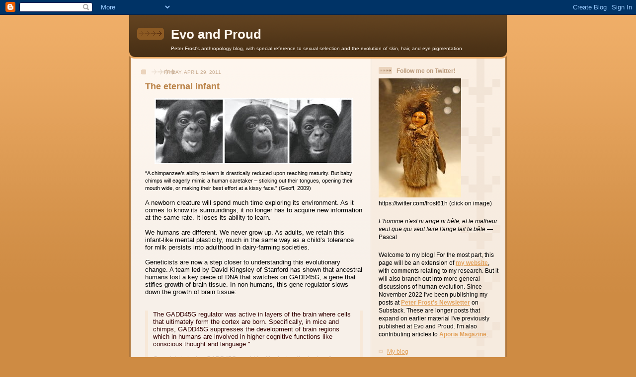

--- FILE ---
content_type: text/html; charset=UTF-8
request_url: https://evoandproud.blogspot.com/2011/04/
body_size: 27892
content:
<!DOCTYPE html>
<html dir='ltr' xmlns='http://www.w3.org/1999/xhtml' xmlns:b='http://www.google.com/2005/gml/b' xmlns:data='http://www.google.com/2005/gml/data' xmlns:expr='http://www.google.com/2005/gml/expr'>
<head>
<link href='https://www.blogger.com/static/v1/widgets/2944754296-widget_css_bundle.css' rel='stylesheet' type='text/css'/>
<meta content='text/html; charset=UTF-8' http-equiv='Content-Type'/>
<meta content='blogger' name='generator'/>
<link href='https://evoandproud.blogspot.com/favicon.ico' rel='icon' type='image/x-icon'/>
<link href='http://evoandproud.blogspot.com/2011/04/' rel='canonical'/>
<link rel="alternate" type="application/atom+xml" title="Evo and Proud - Atom" href="https://evoandproud.blogspot.com/feeds/posts/default" />
<link rel="alternate" type="application/rss+xml" title="Evo and Proud - RSS" href="https://evoandproud.blogspot.com/feeds/posts/default?alt=rss" />
<link rel="service.post" type="application/atom+xml" title="Evo and Proud - Atom" href="https://www.blogger.com/feeds/3734925856292601239/posts/default" />
<!--Can't find substitution for tag [blog.ieCssRetrofitLinks]-->
<meta content='http://evoandproud.blogspot.com/2011/04/' property='og:url'/>
<meta content='Evo and Proud' property='og:title'/>
<meta content='Peter Frost&#39;s anthropology blog, with special reference to sexual selection and the evolution of skin, hair, and eye pigmentation' property='og:description'/>
<title>Evo and Proud: April 2011</title>
<style id='page-skin-1' type='text/css'><!--
/*
-----------------------------------------------
Blogger Template Style
Name: 	  Thisaway
Date:     29 Feb 2004
Updated by: Blogger Team
----------------------------------------------- */
/* global
----------------------------------------------- */
body {
margin: 0;
text-align: center;
min-width: 760px;
background: #ce8b43 url(https://resources.blogblog.com/blogblog/data/thisaway/bg_body.gif) repeat-x left top;
color: #000000;
font-size: small;
}
blockquote {
margin: 0;
padding-top: 0;
padding-right: 10px;
padding-bottom: 0;
padding-left: 10px;
border-left: 6px solid #f7e8d8;
border-right: 6px solid #f7e8d8;
color: #ba8247;
}
code {
color: #ba8247;
}
hr {
display: none;
}
/* layout
----------------------------------------------- */
#outer-wrapper {
margin: 0 auto;
width: 760px;
text-align: left;
font: normal normal 100% Helvetica,Arial,Verdana,'Trebuchet MS', Sans-serif;
}
#header-wrapper {
padding-bottom: 15px;
background: url(https://resources.blogblog.com/blogblog/data/thisaway/bg_header_bottom.gif) no-repeat left bottom;
}
#header {
background: #634320 url(https://resources.blogblog.com/blogblog/data/thisaway/bg_header.gif) repeat-x left bottom;
}
#content-wrapper {
position: relative;
width: 760px;
background: #f7f0e9 url(https://resources.blogblog.com/blogblog/data/thisaway/bg_main_wrapper.gif) repeat-y left top;
}
#main-wrapper {
display: inline; /* fixes a strange ie margin bug */
float: left;
margin-top: 0;
margin-right: 0;
margin-bottom: 0;
margin-left: 3px;
padding: 0;
width: 483px;
word-wrap: break-word; /* fix for long text breaking sidebar float in IE */
overflow: hidden;     /* fix for long non-text content breaking IE sidebar float */
}
#main {
padding-top: 22px;
padding-right: 8px;
padding-bottom: 0;
padding-left: 8px;
background: url(https://resources.blogblog.com/blogblog/data/thisaway/bg_content.gif) repeat-x left top;
}
.post {
margin-top: 0;
margin-right: 8px;
margin-bottom: 14px;
margin-left: 21px;
padding: 0;
border-bottom: 3px solid #f7e8d8;
}
#comments {
margin-top: 0;
margin-right: 16px;
margin-bottom: 14px;
margin-left: 29px;
padding: 10px;
border: 1px solid #f0e0ce;
background-color: #f5ede4;
}
#sidebar-wrapper {
display: inline; /* fixes a strange ie margin bug */
float: right;
margin-top: 0;
margin-right: 3px;
margin-bottom: 0;
margin-left: 0;
width: 269px;
color: #000000;
line-height: 1.4em;
font-size: 90%;
background: url(https://resources.blogblog.com/blogblog/data/thisaway/bg_sidebar.gif) repeat-x left top;
word-wrap: break-word; /* fix for long text breaking sidebar float in IE */
overflow: hidden;     /* fix for long non-text content breaking IE sidebar float */
}
#sidebar {
padding-top: 7px;
padding-right: 11px;
padding-bottom: 0;
padding-left: 14px;
background: url(https://resources.blogblog.com/blogblog/data/thisaway/bg_sidebar_arrow.gif) repeat-y 179px 0;
}
#sidebar .widget {
margin-bottom: 20px;
}
#footer-wrapper {
padding-top: 15px;
background: url(https://resources.blogblog.com/blogblog/data/thisaway/bg_footer_top.gif) no-repeat left top;
clear: both;
}
#footer {
background: #493015 url(https://resources.blogblog.com/blogblog/data/thisaway/bg_footer.gif) repeat-x left top;
text-align: center;
min-height: 2em;
}
/* headings
----------------------------------------------- */
#header h1 {
margin: 0;
padding-top: 24px;
padding-right: 0;
padding-bottom: 0;
padding-left: 84px;
background: url(https://resources.blogblog.com/blogblog/data/thisaway/icon_header_left.gif) no-repeat 16px 26px;
}
h2.date-header {
margin: 0;
padding-top: 0;
padding-right: 0;
padding-bottom: 0;
padding-left: 29px;
text-transform: uppercase;
color: #c8ab8f;
background: url(https://resources.blogblog.com/blogblog/data/thisaway/icon_date.gif) no-repeat 13px 0;
font-size: 80%;
font-weight: normal;
}
.date-header span {
margin-top: 0;
margin-right: 0;
margin-bottom: 0;
margin-left: 5px;
padding-top: 0;
padding-right: 25px;
padding-bottom: 0;
padding-left: 25px;
background: url(https://resources.blogblog.com/blogblog/data/thisaway/bg_date.gif) no-repeat left 0;
}
.sidebar h2 {
padding-top: 1px;
padding-right: 0;
padding-bottom: 0;
padding-left: 36px;
color: #bd9e80;
background: url(https://resources.blogblog.com/blogblog/data/thisaway/icon_sidebar_heading_left.gif) no-repeat left 45%;
font: normal bold 100% Helvetica,Arial,Verdana,'Trebuchet MS', Sans-serif;
}
.sidebar .Profile h2 {
color: #957252;
background: url(https://resources.blogblog.com/blogblog/data/thisaway/icon_sidebar_profileheading_left.gif) no-repeat left 45%;
}
.post h3 {
margin-top: 13px;
margin-right: 0;
margin-bottom: 13px;
margin-left: 0;
padding: 0;
color: #ba8247;
font-size: 140%;
}
.post h3 a, .post h3 a:visited {
color: #ba8247;
}
#comments h4 {
margin-top: 0;
font-size: 120%;
}
/* text
----------------------------------------------- */
#header h1 {
color: #fef6ee;
font: normal bold 200% Helvetica,Arial,Verdana,'Trebuchet MS', Sans-serif;
}
#header .description {
margin: 0;
padding-top: 7px;
padding-right: 16px;
padding-bottom: 0;
padding-left: 84px;
color: #fef6ee;
font: normal normal 80% Helvetica,Arial,Verdana,'Trebuchet MS', Sans-serif;
}
.post-body p {
line-height: 1.4em;
/* Fix bug in IE5/Win with italics in posts */
margin: 0;
height: 1%;
overflow: visible;
}
.post-footer {
font-size: 80%;
color: #c8ab8f;
}
.uncustomized-post-template .post-footer {
text-align: right;
}
.uncustomized-post-template .post-footer .post-author,
.uncustomized-post-template .post-footer .post-timestamp {
display: block;
float: left;
text-align: left;
margin-right: 4px;
}
p.comment-author {
font-size: 83%;
}
.deleted-comment {
font-style:italic;
color:gray;
}
.comment-body p {
line-height: 1.4em;
}
.feed-links {
clear: both;
line-height: 2.5em;
margin-bottom: 0.5em;
margin-left: 29px;
}
#footer .widget {
margin: 0;
padding-top: 0;
padding-right: 0;
padding-bottom: 15px;
padding-left: 55px;
color: #fef6ee;
font-size: 90%;
line-height: 1.4em;
background: url(https://resources.blogblog.com/blogblog/data/thisaway/icon_footer.gif) no-repeat 16px 0;
}
/* lists
----------------------------------------------- */
.post ul {
padding-left: 32px;
list-style-type: none;
line-height: 1.4em;
}
.post li {
padding-top: 0;
padding-right: 0;
padding-bottom: 4px;
padding-left: 17px;
background: url(https://resources.blogblog.com/blogblog/data/thisaway/icon_list_item_left.gif) no-repeat left 3px;
}
#comments ul {
margin: 0;
padding: 0;
list-style-type: none;
}
#comments li {
padding-top: 0;
padding-right: 0;
padding-bottom: 1px;
padding-left: 17px;
background: url(https://resources.blogblog.com/blogblog/data/thisaway/icon_comment_left.gif) no-repeat left 3px;
}
.sidebar ul {
padding: 0;
list-style-type: none;
line-height: 1.2em;
margin-left: 0;
}
.sidebar li {
padding-top: 0;
padding-right: 0;
padding-bottom: 4px;
padding-left: 17px;
background: url(https://resources.blogblog.com/blogblog/data/thisaway/icon_list_item.gif) no-repeat left 3px;
}
#blog-pager-newer-link {
float: left;
margin-left: 29px;
}
#blog-pager-older-link {
float: right;
margin-right: 16px;
}
#blog-pager {
text-align: center;
}
/* links
----------------------------------------------- */
a {
color: #bf4e27;
font-weight: bold;
}
a:hover {
color: #8f3213;
}
a.comment-link {
/* ie5.0/win doesn't apply padding to inline elements,
so we hide these two declarations from it */
background/* */:/**/url(https://resources.blogblog.com/blogblog/data/thisaway/icon_comment_left.gif) no-repeat left 45%;
padding-left: 14px;
}
html>body a.comment-link {
/* respecified, for ie5/mac's benefit */
background: url(https://resources.blogblog.com/blogblog/data/thisaway/icon_comment_left.gif) no-repeat left 45%;
padding-left: 14px;
}
.sidebar a {
color: #e2a059;
}
.sidebar a:hover {
color: #ba742a;
}
#header h1 a {
color: #fef6ee;
text-decoration: none;
}
#header h1 a:hover {
color: #d9c6b4;
}
.post h3 a {
text-decoration: none;
}
a img {
border-width: 0;
}
.clear {
clear: both;
line-height: 0;
height: 0;
}
.profile-textblock {
clear: both;
margin-bottom: 10px;
margin-left: 0;
}
.profile-img {
float: left;
margin-top: 0;
margin-right: 5px;
margin-bottom: 5px;
margin-left: 0;
padding: 3px;
border: 1px solid #ebd4bd;
}
.profile-link {
padding-top: 0;
padding-right: 0;
padding-bottom: 0;
padding-left: 17px;
background: url(https://resources.blogblog.com/blogblog/data/thisaway_blue/icon_profile_left.gif) no-repeat left 0;
}
/** Page structure tweaks for layout editor wireframe */
body#layout #main,
body#layout #sidebar {
padding: 0;
}

--></style>
<link href='https://www.blogger.com/dyn-css/authorization.css?targetBlogID=3734925856292601239&amp;zx=4e0fd5c5-ca0a-4681-a127-34eafca1db8b' media='none' onload='if(media!=&#39;all&#39;)media=&#39;all&#39;' rel='stylesheet'/><noscript><link href='https://www.blogger.com/dyn-css/authorization.css?targetBlogID=3734925856292601239&amp;zx=4e0fd5c5-ca0a-4681-a127-34eafca1db8b' rel='stylesheet'/></noscript>
<meta name='google-adsense-platform-account' content='ca-host-pub-1556223355139109'/>
<meta name='google-adsense-platform-domain' content='blogspot.com'/>

</head>
<body>
<div class='navbar section' id='navbar'><div class='widget Navbar' data-version='1' id='Navbar1'><script type="text/javascript">
    function setAttributeOnload(object, attribute, val) {
      if(window.addEventListener) {
        window.addEventListener('load',
          function(){ object[attribute] = val; }, false);
      } else {
        window.attachEvent('onload', function(){ object[attribute] = val; });
      }
    }
  </script>
<div id="navbar-iframe-container"></div>
<script type="text/javascript" src="https://apis.google.com/js/platform.js"></script>
<script type="text/javascript">
      gapi.load("gapi.iframes:gapi.iframes.style.bubble", function() {
        if (gapi.iframes && gapi.iframes.getContext) {
          gapi.iframes.getContext().openChild({
              url: 'https://www.blogger.com/navbar/3734925856292601239?origin\x3dhttps://evoandproud.blogspot.com',
              where: document.getElementById("navbar-iframe-container"),
              id: "navbar-iframe"
          });
        }
      });
    </script><script type="text/javascript">
(function() {
var script = document.createElement('script');
script.type = 'text/javascript';
script.src = '//pagead2.googlesyndication.com/pagead/js/google_top_exp.js';
var head = document.getElementsByTagName('head')[0];
if (head) {
head.appendChild(script);
}})();
</script>
</div></div>
<div id='outer-wrapper'><div id='wrap2'>
<!-- skip links for text browsers -->
<span id='skiplinks' style='display:none;'>
<a href='#main'>skip to main </a> |
      <a href='#sidebar'>skip to sidebar</a>
</span>
<div id='header-wrapper'>
<div class='header section' id='header'><div class='widget Header' data-version='1' id='Header1'>
<div id='header-inner'>
<div class='titlewrapper'>
<h1 class='title'>
<a href='https://evoandproud.blogspot.com/'>
Evo and Proud
</a>
</h1>
</div>
<div class='descriptionwrapper'>
<p class='description'><span>Peter Frost's anthropology blog, with special reference to sexual selection and the evolution of skin, hair, and eye pigmentation</span></p>
</div>
</div>
</div></div>
</div>
<div id='content-wrapper'>
<div id='crosscol-wrapper' style='text-align:center'>
<div class='crosscol no-items section' id='crosscol'></div>
</div>
<div id='main-wrapper'>
<div class='main section' id='main'><div class='widget Blog' data-version='1' id='Blog1'>
<div class='blog-posts hfeed'>

          <div class="date-outer">
        
<h2 class='date-header'><span>Friday, April 29, 2011</span></h2>

          <div class="date-posts">
        
<div class='post-outer'>
<div class='post hentry uncustomized-post-template' itemprop='blogPost' itemscope='itemscope' itemtype='http://schema.org/BlogPosting'>
<meta content='https://blogger.googleusercontent.com/img/b/R29vZ2xl/AVvXsEjCp6T90nA069vcpXLZykx9e_WhlKkDeC3uC95vQ0daDLCOX5uEvMPiYNIn4Zbuk_387_0sgtOfhDGzLvba2HkswpX_UFkrpv4_1PtyAgUHkgiR3xFVQbt972JCCVe5BCb8DOP5eOOtRXol/s400/Infant+chimp.jpg' itemprop='image_url'/>
<meta content='3734925856292601239' itemprop='blogId'/>
<meta content='4141877352096564412' itemprop='postId'/>
<a name='4141877352096564412'></a>
<h3 class='post-title entry-title' itemprop='name'>
<a href='https://evoandproud.blogspot.com/2011/04/eternal-infant.html'>The eternal infant</a>
</h3>
<div class='post-header'>
<div class='post-header-line-1'></div>
</div>
<div class='post-body entry-content' id='post-body-4141877352096564412' itemprop='description articleBody'>
<a href="https://blogger.googleusercontent.com/img/b/R29vZ2xl/AVvXsEjCp6T90nA069vcpXLZykx9e_WhlKkDeC3uC95vQ0daDLCOX5uEvMPiYNIn4Zbuk_387_0sgtOfhDGzLvba2HkswpX_UFkrpv4_1PtyAgUHkgiR3xFVQbt972JCCVe5BCb8DOP5eOOtRXol/s1600/Infant+chimp.jpg"><img alt="" border="0" id="BLOGGER_PHOTO_ID_5601070351243454034" src="https://blogger.googleusercontent.com/img/b/R29vZ2xl/AVvXsEjCp6T90nA069vcpXLZykx9e_WhlKkDeC3uC95vQ0daDLCOX5uEvMPiYNIn4Zbuk_387_0sgtOfhDGzLvba2HkswpX_UFkrpv4_1PtyAgUHkgiR3xFVQbt972JCCVe5BCb8DOP5eOOtRXol/s400/Infant+chimp.jpg" style="DISPLAY: block; MARGIN: 0px auto 10px; WIDTH: 400px; CURSOR: hand; HEIGHT: 133px; TEXT-ALIGN: center" /></a><span style="font-size:85%;">&#8220;A chimpanzee&#8217;s ability to learn is drastically reduced upon reaching maturity. But baby chimps will eagerly mimic a human caretaker &#8211; sticking out their tongues, opening their mouth wide, or making their best effort at a kissy face.&#8221; (Geoff, 2009)<br /></span><br /><div><span style="color:#000000;">A newborn creature will spend much time exploring its environment. As it comes to know its surroundings, it no longer has to acquire new information at the same rate. It loses its ability to learn.<br /></span></div><br /><div><span style="color:#000000;">We humans are different. We never grow up. As adults, we retain this infant-like mental plasticity, much in the same way as a child&#8217;s tolerance for milk persists into adulthood in dairy-farming societies.<br /></span></div><br /><div><span style="color:#000000;">Geneticists are now a step closer to understanding this evolutionary change. A team led by David Kingsley of Stanford has shown that ancestral humans lost a key piece of DNA that switches on GADD45G, a gene that stifles growth of brain tissue. In non-humans, this gene regulator slows down the growth of brain tissue: </span><span style="color:#000000;"><span style="color:#330000;"><span style="color:#000000;"><span style="color:#330000;"><br /></div></span></span></span></span><span style="color:#000000;"><span style="color:#330000;"><span style="color:#000000;"><span style="color:#330000;"><br /><div><br /><blockquote><span style="color:#000000;"><span style="color:#330000;"><span style="color:#000000;"><span style="color:#330000;">The GADD45G regulator was active in layers of the brain where cells that ultimately form the cortex are born. Specifically, in mice and chimps, GADD45G suppresses the development of brain regions which in humans are involved in higher cognitive functions like conscious thought and language."<br /><br />Completely losing GADD45G would be like losing the brakes," says Kingsley. That happens in pituitary tumours when the regulator fails and cells grow without restraint, but in healthy humans the regulatory change would have only decreased activity in specific brain areas, causing them to grow larger.</span><span style="color:#000000;"> (Coghlan, 2011; see also McLean et al., 2011) </span></span></span></span></blockquote></span></span></span></span></div><br /><div><span style="color:#000000;">This kind of genetic change may largely explain how the brain progressively expanded in ancestral humans. And this evolution did not stop with the advent of <em>Homo sapiens</em>. Human populations today vary at several gene loci that regulate brain growth: ASPM, MCPH1, CDK5RAP2, and CENPJ. At these loci, the most recent alleles likewise seem to favor brain growth by allowing each cortical column of neurons to expand outward over a longer period of time. Interestingly, the main result does not seem to be higher IQ, but rather some other, still unknown, enhancement of mental capacity (Frost, 2008; Montgomery &amp; Mundy, 2010; Rimol et al., 2010; Wang et al., 2008).<br /></span><span style="color:#000000;"></span></div><br /><div><span style="color:#000000;">Differences in mental capacity should thus steadily increase from infancy to adulthood. This is an important point. If young children perform equally well on a mental task, it is often assumed that later differences must be due to differences in the learning environment.<br /></span><span style="color:#000000;"><strong></strong></span></div><br /><div><span style="color:#000000;"><strong>References</strong><br /></span><span style="color:#000000;"></span></div><br /><div><span style="color:#000000;">Coghlan, A. (2011). Key to humanity is in missing DNA, <em>New Scientist</em>, March 9</span><a href="http://www.newscientist.com/article/mg20928033.500-key-to-humanity-is-in-missing-dna.html"><span style="color:#000000;">http://www.newscientist.com/article/mg20928033.500-key-to-humanity-is-in-missing-dna.html</span></a><span style="color:#000000;"> </span></div><br /><div><span style="color:#000000;">Frost, P. (2008). The spread of alphabetical writing may have favored the latest variant of the ASPM gene, <em>Medical Hypotheses</em>, <em>70</em>, 17-20. </span></div><br /><div><span style="color:#000000;">Geoff. (2009). Chimpanzees and Neoteny, March 30.<br /></span><a href="http://www.gmilburn.ca/2009/03/30/chimpanzees-and-neoteny/"><span style="color:#000000;">http://www.gmilburn.ca/2009/03/30/chimpanzees-and-neoteny/</span></a><br /><span style="color:#000000;"></span></div><br /><div><span style="color:#000000;">McLean, C., Reno, P., Pollen, A., Bassan, A., Capellini, T., Guenther, C., Indjeian, V., Lim, X., Menke, D., Schaar, B., Wenger, A., Bejerano, G., &amp; Kingsley, D. (2011). Human-specific loss of regulatory DNA and the evolution of human-specific traits, <em>Nature</em>, <em>471</em> (7337), 216-219 DOI: </span><a href="http://dx.doi.org/10.1038/nature09774"><span style="color:#000000;">10.1038/nature09774</span></a><br /><span style="color:#000000;"></span></div><br /><div><span style="color:#000000;">Montgomery, S.H. and N.I. Mundy. (2010). Brain Evolution : Microcephaly genes weigh in, <em>Current Biology</em>, <em>20</em>(5), R244<br /></span><span style="color:#000000;"></span></div><br /><div><span style="color:#000000;">Rimol, L.M., I. Agartz, S. Djurovic, A.A. Brown, J.C. Roddey, A.K. Kähler, M. Mattingsdal, L. Athanasiu, A.H. Joyner, N.J. Schork, et al. for the Alzheimer&#8217;s Disease Neuroimaging Initiative (2010). Sex-dependent association of common variants of microcephaly genes with brain structure. <em>Proceedings of the National Academy of Science. USA</em>, <em>107</em>, 384&#8211;388.<br /></span><span style="color:#000000;"></span></div><br /><div><span style="color:#000000;">Wang, J.K., Li, Y., and Su, B. (2008). A common SNP of MCPH1 is associated with cranial volume variation in Chinese population. <em>Human Molecular Genetics,</em> <em>17</em>, 1329&#8211;1335.</span></div>
<div style='clear: both;'></div>
</div>
<div class='post-footer'>
<div class='post-footer-line post-footer-line-1'>
<span class='post-author vcard'>
Posted by
<span class='fn' itemprop='author' itemscope='itemscope' itemtype='http://schema.org/Person'>
<meta content='https://www.blogger.com/profile/04303172060029254340' itemprop='url'/>
<a class='g-profile' href='https://www.blogger.com/profile/04303172060029254340' rel='author' title='author profile'>
<span itemprop='name'>Peter Frost</span>
</a>
</span>
</span>
<span class='post-timestamp'>
at
<meta content='http://evoandproud.blogspot.com/2011/04/eternal-infant.html' itemprop='url'/>
<a class='timestamp-link' href='https://evoandproud.blogspot.com/2011/04/eternal-infant.html' rel='bookmark' title='permanent link'><abbr class='published' itemprop='datePublished' title='2011-04-29T14:09:00-04:00'>2:09&#8239;PM</abbr></a>
</span>
<span class='post-comment-link'>
<a class='comment-link' href='https://www.blogger.com/comment/fullpage/post/3734925856292601239/4141877352096564412' onclick=''>
12 comments:
  </a>
</span>
<span class='post-icons'>
</span>
<div class='post-share-buttons goog-inline-block'>
</div>
</div>
<div class='post-footer-line post-footer-line-2'>
<span class='post-labels'>
Labels:
<a href='https://evoandproud.blogspot.com/search/label/ASPM' rel='tag'>ASPM</a>,
<a href='https://evoandproud.blogspot.com/search/label/genetics' rel='tag'>genetics</a>,
<a href='https://evoandproud.blogspot.com/search/label/intelligence' rel='tag'>intelligence</a>,
<a href='https://evoandproud.blogspot.com/search/label/neoteny' rel='tag'>neoteny</a>
</span>
</div>
<div class='post-footer-line post-footer-line-3'>
<span class='post-location'>
</span>
</div>
</div>
</div>
</div>

          </div></div>
        

          <div class="date-outer">
        
<h2 class='date-header'><span>Friday, April 22, 2011</span></h2>

          <div class="date-posts">
        
<div class='post-outer'>
<div class='post hentry uncustomized-post-template' itemprop='blogPost' itemscope='itemscope' itemtype='http://schema.org/BlogPosting'>
<meta content='https://blogger.googleusercontent.com/img/b/R29vZ2xl/AVvXsEgR6yA8t_1tHPhWRWgFklqKo73sDfzadIbu8wx4vUvkaDDRPJqwkYCNXRH6AO6eyVGgqXrutwxycexVQTK47bgh018DfB8Ao4GNT-qt1RPxUNr8eFgH07phLW9ZkQwPg8pKsXQUXQxYeIEk/s400/white-tailed+deer.jpg' itemprop='image_url'/>
<meta content='3734925856292601239' itemprop='blogId'/>
<meta content='7868952337574222172' itemprop='postId'/>
<a name='7868952337574222172'></a>
<h3 class='post-title entry-title' itemprop='name'>
<a href='https://evoandproud.blogspot.com/2011/04/fast-runners-of-evolution.html'>The fast runners of evolution</a>
</h3>
<div class='post-header'>
<div class='post-header-line-1'></div>
</div>
<div class='post-body entry-content' id='post-body-7868952337574222172' itemprop='description articleBody'>
<blockquote><a href="https://blogger.googleusercontent.com/img/b/R29vZ2xl/AVvXsEgR6yA8t_1tHPhWRWgFklqKo73sDfzadIbu8wx4vUvkaDDRPJqwkYCNXRH6AO6eyVGgqXrutwxycexVQTK47bgh018DfB8Ao4GNT-qt1RPxUNr8eFgH07phLW9ZkQwPg8pKsXQUXQxYeIEk/s1600/white-tailed+deer.jpg"></a><a href="https://blogger.googleusercontent.com/img/b/R29vZ2xl/AVvXsEgR6yA8t_1tHPhWRWgFklqKo73sDfzadIbu8wx4vUvkaDDRPJqwkYCNXRH6AO6eyVGgqXrutwxycexVQTK47bgh018DfB8Ao4GNT-qt1RPxUNr8eFgH07phLW9ZkQwPg8pKsXQUXQxYeIEk/s1600/white-tailed+deer.jpg"></blockquote></a><img alt="" border="0" id="BLOGGER_PHOTO_ID_5598461087124166802" src="https://blogger.googleusercontent.com/img/b/R29vZ2xl/AVvXsEgR6yA8t_1tHPhWRWgFklqKo73sDfzadIbu8wx4vUvkaDDRPJqwkYCNXRH6AO6eyVGgqXrutwxycexVQTK47bgh018DfB8Ao4GNT-qt1RPxUNr8eFgH07phLW9ZkQwPg8pKsXQUXQxYeIEk/s400/white-tailed+deer.jpg" style="DISPLAY: block; MARGIN: 0px auto 10px; WIDTH: 400px; CURSOR: hand; HEIGHT: 378px; TEXT-ALIGN: center" /><br /><span style="font-size:85%;">In the deer family, genetic variability is greater within some species than between some genera. Does Fst tell us what we think it tells us?<br /></span><br /><span style="color:#000000;">At almost any genetic marker (blood types, serum proteins, enzymes, mtDNA, etc.), a typical gene varies much more within than between human populations. And this is true not only for large continental populations but also for small local ones. The geneticist Richard Lewontin found that 85% of our genetic variation exists among individuals and only 15% between &#8216;races.&#8217; He concluded: </span><br /><br /><br /><blockquote><span style="color:#330000;">It is clear that our perception of relatively large differences between human races and subgroups, as compared to the variation within these groups, is indeed a biased perception and that, based on randomly chosen genetic differences, human races and populations are remarkably similar to each other, with the largest part by far of human variation being accounted for by the differences between individuals.</span> (Lewontin, 1972)<br /></blockquote><br /><br /><span style="color:#000000;">Was Lewontin right? Some geneticists have remained unconvinced, their doubts focusing on three points:</span><br /><span style="color:#000000;"><br /></span><span style="color:#000000;"><strong>1. A small genetic difference can still make a big cultural difference<br /></strong></span><br /><span style="color:#000000;">Even if human populations differ only slightly at certain gene loci, these slight differences can still have big effects.<br /></span><br /><span style="color:#000000;">For instance, the historical economist Gregory Clark has argued that the slow but steady demographic expansion of the English middle class from the 12th century onward gradually raised the population mean for predispositions to non-violence, deferment of pleasure, and other future-oriented behavior. Although the nascent middle class was initially a small minority in medieval England, its descendants grew in number and gradually replaced the lower class through downward mobility. By the 1800s, its lineages accounted for most of the English population.<br /></span><br /><span style="color:#000000;">There then came the triumph of Victorian morality&#8212;a relatively sudden cultural change due to a genetic change that had slowly reached a point of critical mass. The English middle class could now impose its behavioral norms on the whole population, thereby abandoning the &#8216;two-tier morality&#8217; of other class-stratified societies (Clark, 2007, pp. 124-129, 182-183; Clark, 2009).<br /><strong></strong></span><br /><span style="color:#000000;"><strong>2. Lewontin&#8217;s finding is true only if we look at one gene at a time</strong><br /></span><br /><span style="color:#000000;">Genes vary much more within than between human populations only if we look at one gene at a time. The pattern reverses if we aggregate variation at several gene loci. The more we aggregate, the more the genetic variation will exist between populations and not within them. This point was first made by Cavalli-Sforza back in 1966 and later by Mitton (1977, 1978), Edwards (2003), and Sesardic (2010).<br /></span><span style="color:#000000;"><strong></strong></span><br /><span style="color:#000000;"><strong>3. A big chunk of inter-individual genetic variation is actually <em>intra</em>-individual<br /></strong></span><br /><span style="color:#000000;">Although only 15% of human genetic variation is composed of population differences, the remaining 85% is not necessarily between individuals. Since we are diploid organisms, some genetic variation is actually intra-individual&#8212;the differences between the genes you inherited from your mother and the genes you inherited from your father. If we factor out this kind of variation, population differences actually account for a third of all human genetic variation (Sarich and Miele, 2004).<br /><strong></strong></span><br /><span style="color:#000000;"><strong>How valid are these three points?</strong><br /></span><br /><span style="color:#000000;">The first one was true historically and, presumably, prehistorically. A slight genetic advantage could indeed leverage very disproportionate benefits. &#8220;Winner takes all.&#8221; This kind of dynamic, however, is no longer legitimate in modern societies, at least not to the same extent. Although we accept that losers should lose, we don&#8217;t accept that they should lose everything. Our societies provide a wide array of redistributionist mechanisms to ensure that slight advantages don&#8217;t snowball into big ones.<br /></span><br /><span style="color:#000000;">The second point is certainly true. Clearly, two groups are easier to tell apart with several criteria than with one. With enough criteria, any overlap will shrink to zero and all individuals can be unambiguously assigned to either group. This is basic logic. But all this proves is that human populations are identifiable. It doesn&#8217;t prove that the differences between them are greater than the differences within them.<br /></span><br /><span style="color:#000000;">The third point invites the same reply of &#8220;So what?&#8221; If our intra-population variation is inflated by intra-individual variation, the same would be true for all species, and not just our own. Remove intra-individual variation, and you&#8217;ll certainly get a higher estimate of inter-population variation. But this will be true across the board. Human races will still look relatively unimportant.<br /></span><br /><span style="color:#000000;">In all this, a more fundamental criticism is being ignored. How meaningful is the ratio of inter-population to intra-population variation? Just what exactly does it tell us?<br /></span><br /><span style="color:#000000;">This ratio, called Fst, is not as meaningful as one might think: </span><br /><br /><br /><blockquote><span style="color:#330000;">Fst isn&#8217;t a good measure of genetic-phenotypic mediation. As a case example, Long and Kittles (2003) found a between human population Fst of 11% based on their sample; when they added chimpanzees, the between population Fst increased only to 18% [3]. Mountain and Risch (2004), citing this example, note that &#8216;&#8216;a low FST estimate implies little about the degree to which genes contribute to between-group differences.&#8217;</span><br /><a href="http://occidentalascent.wordpress.com/2011/04/14/did-sarich-get-it-right/">(Occidentalist, 2011) </a><br /></blockquote><span style="color:#000000;"><br /><br />Indeed, some sibling species show the same kind of genetic overlap that we see between human races. And yet these species are anatomically, physiologically, and behaviorally distinct (<a href="http://evoandproud.blogspot.com/2008/01/85-truism.html">Frost, 2008</a>).<br /><br />Remember, when two populations differentiate under the impact of diverging selection pressures, this differentiation concerns only a tiny fraction of the genome. Why? There are two reasons:<br /><br />(a) Much genetic variation is of low selective value, often being little more than "junk" variability, and thus responds weakly to changes in selection pressure.<br /><br />(b) Much genetic variation is equally adaptive in both of the new adaptive landscapes. There are many cases of genetic polymorphisms that widely occur not only among different populations of one species, but also among related species (Klein et al., 1998).<br /><br />Fst cannot tell us how much populations really differ from each other within a species&#8212;and by &#8216;really&#8217; we&#8217;re talking about adaptive differences that show up in anatomy, physiology, and behavior. It basically tells us how long these populations have been separated from each other, with some adjustment for ongoing gene flow. In our case, Fst tells us that human races are young, very young.<br /><br />But this we know already. The past 40,000 years have seen our ancestors spread into a multitude of natural environments&#8212;from tropical rain forest to arctic tundra. And the past 10,000 years have seen humans enter an even greater variety of cultural and social environments&#8212;from simple horticulture to complex societies with class differentiation, State formation, urbanization, systematized religion, and the ability to store, accumulate, and exchange information via writing.<br /><br />We also know that these same years have seen an accelerating pace of genetic change. Natural selection has altered at least 7% of our genome over the last 40,000 years. In particular, the speed of genetic change rose over a hundred-fold with the advent of agriculture some 10,000 years ago (Hawks et al., 2007).<br /><br />The correlation is very weak between the passage of time and the degree of evolutionary change. Some organisms have remained virtually the same for millions of years. Others have changed very quickly. We, humans, are the fast runners of evolution.<br /><br /><strong>References</strong><br /><br />Cavalli-Sforza, L.L. (1966). Population Structure and Human Evolution, Proceedings of the Royal Society of London. Series B, <em>Biological Sciences</em>, <em>164</em>, 362-379.<br /><br />Cavalli-Sforza, L.L., P. Menozzi, and A. Piazzi. (1994). <em>The History and Geography of Human Genes</em>, Princeton: Princeton University Press.<br /><br />Clark, G. (2007). <em>A Farewell to Alms. A Brief Economic History of the World</em>, Princeton University Press, Princeton and Oxford.<br /><br />Clark, G. (n.d.). The indicted and the wealthy: surnames, reproductive success, genetic selection and social class in pre-industrial England, </span><a href="http://www.econ.ucdavis.edu/faculty/gclark/Farewell%20to%20Alms/Clark%20-Surnames.pdf"><span style="color:#000000;">http://www.econ.ucdavis.edu/faculty/gclark/Farewell%20to%20Alms/Clark%20-Surnames.pdf</span></a><br /><span style="color:#000000;"></span><br /><span style="color:#000000;">Edwards, A.W.F. (2003). Human genetic diversity: Lewontin&#8217;s fallacy. BioEssays, 25, 798-801.<br /></span><br /><span style="color:#000000;">Frost, P. (2008). <a href="http://evoandproud.blogspot.com/2008/01/85-truism.html">The 85% truism</a>, <em>Evo and Proud</em>, January 4<br /></span><br /><span style="color:#000000;">Hawks, J., E.T. Wang, G.M. Cochran, H.C. Harpending, and R.K. Moyzis. (2007). Recent acceleration of human adaptive evolution, <em>Proceedings of the National Academy of Sciences USA</em>. <em>104</em>, 20753-20758.<br /></span><br /><span style="color:#000000;">Jorde, L.B., W.S. Watkins, M.J. Bamshad, M.E. Dixon, C.E. Ricker, M.T. Seielstad, and M. A. Batzer. (2000). The Distribution of Human Genetic Diversity: A Comparison of Mitochondrial, Autosomal, and Y-Chromosome Data, <em>American Journal of Human Genetics</em>, <em>66</em>, 979&#8211;988.<br /></span><br /><span style="color:#000000;">Klein, J., A. Sato, S. Nagl, and C. O&#8217;hUigin. (1998). Molecular trans-species polymorphism, <em>Annual Review of Ecology and Systematics</em>, <em>29</em>, 1-21.<br /></span><br /><span style="color:#000000;">Lewontin, R. (1972). The apportionment of human diversity, <em>Evolutionary Biology</em>,<em> 6,</em> 381-398.<br /></span><br /><span style="color:#000000;">Long, J.C. and R.A. Kittles. (2003). Human Genetic Diversity and the Nonexistence of Biological Races,<em> Human Biology</em>, <em>81</em>, 777-798.<br /></span><br /><span style="color:#000000;">Mitton, J.B. (1977). Genetic differentiation of races of man as judged by single-locus and multilocus analyses, <em>American Naturalist</em>, <em>111</em>, 203-212.<br /></span><br /><span style="color:#000000;">Mitton, J.B. (1978). Measurement of differentiation: reply to Lewontin, Powell, and Taylor, <em>American Naturalist</em>, <em>112</em>, 1142-1144.<br /></span><br /><span style="color:#000000;">Mountain, J.L. and N. Risch. (2004). Assessing genetic contributions to phenotypic differences among &#8216;racial&#8217;and &#8216;ethnic&#8217;groups, <em>Nature Genetics</em>, <em>36</em>, S48 - S53. </span><br /><br /><span style="color:#000000;">Occidentalist (2011). <a href="http://occidentalascent.wordpress.com/2011/04/14/did-sarich-get-it-right/">Did Sarich Get It Right?</a> <em>Occidentalist</em>, April 14<br /><a href="http://occidentalascent.wordpress.com/2011/04/14/did-sarich-get-it-right/">http://occidentalascent.wordpress.com/2011/04/14/did-sarich-get-it-right/</a><br /></span><br /><span style="color:#000000;">Sarich, V. and F. Miele. (2004). <em>Race: The Reality of Human Differences</em>, Basic Books.<br /></span><br /><span style="color:#000000;">Sesardic, N. (2010). Race: a social destruction of a biological concept, <em>Biology and Philosophy</em>, <em>25</em>, 143-162.</span>
<div style='clear: both;'></div>
</div>
<div class='post-footer'>
<div class='post-footer-line post-footer-line-1'>
<span class='post-author vcard'>
Posted by
<span class='fn' itemprop='author' itemscope='itemscope' itemtype='http://schema.org/Person'>
<meta content='https://www.blogger.com/profile/04303172060029254340' itemprop='url'/>
<a class='g-profile' href='https://www.blogger.com/profile/04303172060029254340' rel='author' title='author profile'>
<span itemprop='name'>Peter Frost</span>
</a>
</span>
</span>
<span class='post-timestamp'>
at
<meta content='http://evoandproud.blogspot.com/2011/04/fast-runners-of-evolution.html' itemprop='url'/>
<a class='timestamp-link' href='https://evoandproud.blogspot.com/2011/04/fast-runners-of-evolution.html' rel='bookmark' title='permanent link'><abbr class='published' itemprop='datePublished' title='2011-04-22T13:26:00-04:00'>1:26&#8239;PM</abbr></a>
</span>
<span class='post-comment-link'>
<a class='comment-link' href='https://www.blogger.com/comment/fullpage/post/3734925856292601239/7868952337574222172' onclick=''>
10 comments:
  </a>
</span>
<span class='post-icons'>
</span>
<div class='post-share-buttons goog-inline-block'>
</div>
</div>
<div class='post-footer-line post-footer-line-2'>
<span class='post-labels'>
Labels:
<a href='https://evoandproud.blogspot.com/search/label/Cavalli-Sforza' rel='tag'>Cavalli-Sforza</a>,
<a href='https://evoandproud.blogspot.com/search/label/genetics' rel='tag'>genetics</a>,
<a href='https://evoandproud.blogspot.com/search/label/Gregory%20Clark' rel='tag'>Gregory Clark</a>,
<a href='https://evoandproud.blogspot.com/search/label/race%20denialism' rel='tag'>race denialism</a>,
<a href='https://evoandproud.blogspot.com/search/label/Richard%20Lewontin' rel='tag'>Richard Lewontin</a>
</span>
</div>
<div class='post-footer-line post-footer-line-3'>
<span class='post-location'>
</span>
</div>
</div>
</div>
</div>

          </div></div>
        

          <div class="date-outer">
        
<h2 class='date-header'><span>Friday, April 15, 2011</span></h2>

          <div class="date-posts">
        
<div class='post-outer'>
<div class='post hentry uncustomized-post-template' itemprop='blogPost' itemscope='itemscope' itemtype='http://schema.org/BlogPosting'>
<meta content='https://blogger.googleusercontent.com/img/b/R29vZ2xl/AVvXsEg3CXigiRBrsI1388Xl8Z3fJsKIvbbtv-30Fayu-MuYAHEfc200DV-_gyMLmds0ncxl9SuUTcVxrAywGvNZZ2am1yYysWvozvjwAaxwggABqIZg8NZg7ALaC9gbqAlW9yBca788J4GuzXkv/s400/African+American+grandmother.jpg' itemprop='image_url'/>
<meta content='3734925856292601239' itemprop='blogId'/>
<meta content='2306673995452347584' itemprop='postId'/>
<a name='2306673995452347584'></a>
<h3 class='post-title entry-title' itemprop='name'>
<a href='https://evoandproud.blogspot.com/2011/04/is-teen-motherhood-pathological.html'>Is teen motherhood pathological?</a>
</h3>
<div class='post-header'>
<div class='post-header-line-1'></div>
</div>
<div class='post-body entry-content' id='post-body-2306673995452347584' itemprop='description articleBody'>
<a href="https://blogger.googleusercontent.com/img/b/R29vZ2xl/AVvXsEg3CXigiRBrsI1388Xl8Z3fJsKIvbbtv-30Fayu-MuYAHEfc200DV-_gyMLmds0ncxl9SuUTcVxrAywGvNZZ2am1yYysWvozvjwAaxwggABqIZg8NZg7ALaC9gbqAlW9yBca788J4GuzXkv/s1600/African+American+grandmother.jpg"><img alt="" border="0" id="BLOGGER_PHOTO_ID_5595883173441727378" src="https://blogger.googleusercontent.com/img/b/R29vZ2xl/AVvXsEg3CXigiRBrsI1388Xl8Z3fJsKIvbbtv-30Fayu-MuYAHEfc200DV-_gyMLmds0ncxl9SuUTcVxrAywGvNZZ2am1yYysWvozvjwAaxwggABqIZg8NZg7ALaC9gbqAlW9yBca788J4GuzXkv/s400/African+American+grandmother.jpg" style="DISPLAY: block; MARGIN: 0px auto 10px; WIDTH: 186px; CURSOR: hand; HEIGHT: 400px; TEXT-ALIGN: center" /></a><span style="font-size:85%;">Figurine of African American grandmother and child.</span> <br /><div><span style="color:#000000;"></span></div><br /><div><span style="color:#000000;">Is teenage childbearing pathological? Anthropologist Linda Burton argues otherwise in her study of an African American community, and she cites other researchers who have come to similar conclusions: </span></div><br /><blockquote><span style="color:#330000;">Hamburg (1986) suggests that teenage childbearing, within certain poor black subgroups, reflects an alternative life-course strategy rather than a nonnormative life event. [&#8230;] Furthermore, the long-term outcomes of teenage childbearing in these subcultures are not necessarily as devastating as mainstream impressions imply (Furstenberg et al. 1987). Rather, early childbearing may be perceived as a viable option that fosters individual growth, family continuity, and cultural survival in an environment in which few other avenues for enhancing development are available. </span>(Burton, 1990, p. 124) </blockquote><br /><div><span style="color:#000000;">By viewing teenage childbearing as a reproductive strategy, with its own logic and life goals, we may better understand why it happens and know how to prevent it. Viewing it as a pathology has simply given us &#8220;solutions&#8221; that don&#8217;t work &#8230; and endless rationalizations for their failure to work. </span></div><br /><div><span style="color:#000000;">Among African Americans, this reproductive strategy has one key characteristic: an accelerated family timetable. All life stages begin and end earlier:</span> </div><br /><div><span style="color:#000000;">Childhood: 1 to 10 years of age </span></div><br /><div><span style="color:#000000;">Adolescence: 11 to 13 </span></div><br /><div><span style="color:#000000;">Motherhood: 14 to 26 </span></div><br /><div><span style="color:#000000;">Grandmotherhood: 35 to 45 </span></div><br /><div><span style="color:#000000;">Great grandmotherhood: 56 to 68 </span></div><br /><div><span style="color:#000000;">There is also separation of reproduction from marriage. Parenting is provided by the child&#8217;s mother and maternal grandmother. The father is usually absent. Households tend to be multigenerational with much exchange of services between younger and older generations and between siblings. </span></div><br /><blockquote><span style="color:#330000;">[&#8230;] given the fact that teenage childbearing families have more children per generation, it is likely that they have a broader array of potential caregivers, including older children who can assist in the care of their younger siblings, young adults who can help older family members, and young grandmothers who can parent the infants of teen mothers</span> (Burton, 1990, p. 128) </blockquote><br /><div><span style="color:#000000;">Burton found that some African American women &#8220;covertly and sometimes overtly encouraged their teenage daughters to bear a child.&#8221; They wished to have the experience of rearing children&#8212;an experience denied them when they themselves had to rely on their maternal grandmothers many years earlier. </span></div><br /><div><span style="color:#000000;">Once the maternal grandmother becomes a primary caregiver, the cycle of early motherhood tends to self-perpetuate. This is suggested by comments to Burton from a 35-year-old potential grandmother: </span></div><br /><blockquote><span style="color:#330000;">I suspect that my daughter (14 years old) will have a baby soon. If she doesn't I'll be too old to be a grandmother and to do the things I'm supposed to do, like raise my grandchild. </span>(Burton, 1990, p. 132) </blockquote><br /><div><span style="color:#000000;">Similarly, a 58-year-old great-grandmother told Burton: </span></div><br /><blockquote><span style="color:#330000;">The best way to make sure that you have enough able bodies to take care of the needs in the family is to start the women having children as soon as they can. </span>(Burton, 1990, p. 133) </blockquote><br /><div><strong><span style="color:#000000;">Similarities and dissimilarities with the African marriage system</span></strong> </div><br /><div><span style="color:#000000;">So far, most of the above sounds like the African system of mating and reproduction, as discussed in the last two posts. Unlike sub-Saharan Africa, however, polygyny is not institutionalized. Instead of being secondary sources of childcare, men are typically absent altogether: </span></div><br /><blockquote><span style="color:#330000;">In contrast to the duties of females, the role responsibilities of males in the family are ambiguous. Both the male and female respondents indicated that few familial duties are assigned to males. As young children, boys could assist girls with household tasks. Once male children reach later childhood, however, their energies are invested outside the home. Beginning at about age 10, the socialization of boys is primarily in the hands of peers and older men in the community who instruct them in the ways of survival in Gospel Hill. These instructions focus on job opportunities for black men, male/female relationships, and sexual behavior. </span>(Burton, 1990, p. 135) </blockquote><br /><div><span style="color:#000000;">As in sub-Saharan Africa, the mother identifies first and foremost with her own kin. Unlike sub-Saharan Africa, however, she isn&#8217;t just less attached to the father. She is estranged from him, and this estrangement borders on hostility if the father consorts with white women. The following comment is from a 14-year-old mother: </span></div><br /><blockquote><span style="color:#330000;">Ever since I can remember I always expected to have a baby when I was 15 or 16 but I never believed I would ever have a chance to get a husband. One of the things my grandmother always said, "Pay your dues to your kin because they will take care of you. There ain't no reason to waste your time on a colored man because they don't want us no way." </span>(Burton, 1990, p. 133) </blockquote><br /><div><span style="color:#000000;">Curiously, while citing Patricia Draper&#8217;s study on African marriage systems, Linda Burton attributes this polygyny and low paternal investment to factors that are specific to the United States. Hence, racism and the shift from manufacturing to services is said to prevent African American men from getting good jobs and becoming active fathers (Burton, 1990, p. 127).</span></div><br /><div><span style="color:#000000;"></span></div><br /><div><span style="color:#000000;"><strong>Future of teenage childbearing among African Americans</strong> </span></div><br /><div><span style="color:#000000;">While teenage childbearing can provide effective means of family formation, often more effective than later childbearing, it is not without its weaknesses. One of them is the willingness of maternal grandmothers to become primary caregivers. Personal autonomy is becoming a supreme value in all age groups of American society, including middle-aged and older women: </span></div><br /><blockquote><span style="color:#330000;">The majority of young grandmothers studied refused to assume the primary role in rearing their grandchildren. These grandmothers felt that being a surrogate parent for their grandchild did not fit with their current lifecourse activities--that included a variety of "young-adult" roles involving work, education, friendships, romance, and even their own continued childbearing. </span>(Burton, 1990, p. 128) </blockquote><br /><div><span style="color:#000000;">Easier birth control, especially abortion, is also having an impact. Even when women wish to have children early in life, they still tend to postpone this kind of momentous decision&#8212;if given the choice. </span></div><br /><div><span style="color:#000000;">African American fertility is now 2.2 children per woman, i.e., replacement level. And this rate is being buoyed up by a very fertile subculture of teen mothers. Most African Americans have, in fact, entered the zone of below-replacement fertility. </span></div><br /><div><span style="color:#000000;"></span></div><br /><div><span style="color:#000000;"><strong>Conclusion</strong> </span></div><br /><div><span style="color:#000000;">This teen mother subculture displays many elements of the African marriage system (polygyny, low paternal investment, high value placed on childbearing, strong ties with maternal kin). These elements, however, have to operate within Euro-American legal and cultural constraints, which are modeled on the marital norms of Eurasia in general and Western Europe in particular (long-term monogamy, high paternal investment, voluntary limitation of family size, relatively weak ties with kin beyond the nuclear family). </span></div><br /><div><span style="color:#000000;">These constraints meet with varying degrees of compliance among African Americans. At one end of the continuum are those who fully comply. At the other are those who comply as little as possible, i.e., the teen mother subculture. The middle encompasses those who comply more or less. </span></div><br /><div><span style="color:#000000;">Certain factions, notably the Black Muslims, have sought to create a new set of constraints that would be more in line with the African marriage system. But such efforts have largely failed. For the near future, at least, the teen mother subculture will become increasingly problematic, particularly as more and more older women refuse the obligations of grandmotherhood. The African American community as a whole will thus continue its slide into below-replacement fertility. </span></div><br /><div><span style="color:#000000;"></span></div><br /><div><span style="color:#000000;"><strong>References</strong> </span></div><br /><div><span style="color:#000000;">Burton, L.M. (1990). Teenage childbearing as an alternative life-course strategy in multigeneration black families, <em>Human Nature</em>, <em>1</em>, 123-143. </span></div><span style="color:#000000;"><br /><div>Draper, P. (1989). African marriage systems: Perspectives from evolutionary ecology, <em>Ethology and Sociobiology</em>, <em>10</em>, 145&#8211;169. http://digitalcommons.unl.edu/cgi/viewcontent.cgi?article=1007&amp;context=anthropologyfacpub </span></div>
<div style='clear: both;'></div>
</div>
<div class='post-footer'>
<div class='post-footer-line post-footer-line-1'>
<span class='post-author vcard'>
Posted by
<span class='fn' itemprop='author' itemscope='itemscope' itemtype='http://schema.org/Person'>
<meta content='https://www.blogger.com/profile/04303172060029254340' itemprop='url'/>
<a class='g-profile' href='https://www.blogger.com/profile/04303172060029254340' rel='author' title='author profile'>
<span itemprop='name'>Peter Frost</span>
</a>
</span>
</span>
<span class='post-timestamp'>
at
<meta content='http://evoandproud.blogspot.com/2011/04/is-teen-motherhood-pathological.html' itemprop='url'/>
<a class='timestamp-link' href='https://evoandproud.blogspot.com/2011/04/is-teen-motherhood-pathological.html' rel='bookmark' title='permanent link'><abbr class='published' itemprop='datePublished' title='2011-04-15T14:39:00-04:00'>2:39&#8239;PM</abbr></a>
</span>
<span class='post-comment-link'>
<a class='comment-link' href='https://www.blogger.com/comment/fullpage/post/3734925856292601239/2306673995452347584' onclick=''>
32 comments:
  </a>
</span>
<span class='post-icons'>
</span>
<div class='post-share-buttons goog-inline-block'>
</div>
</div>
<div class='post-footer-line post-footer-line-2'>
<span class='post-labels'>
Labels:
<a href='https://evoandproud.blogspot.com/search/label/African%20Americans' rel='tag'>African Americans</a>,
<a href='https://evoandproud.blogspot.com/search/label/demographic%20transition' rel='tag'>demographic transition</a>,
<a href='https://evoandproud.blogspot.com/search/label/fertility' rel='tag'>fertility</a>
</span>
</div>
<div class='post-footer-line post-footer-line-3'>
<span class='post-location'>
</span>
</div>
</div>
</div>
</div>

          </div></div>
        

          <div class="date-outer">
        
<h2 class='date-header'><span>Friday, April 8, 2011</span></h2>

          <div class="date-posts">
        
<div class='post-outer'>
<div class='post hentry uncustomized-post-template' itemprop='blogPost' itemscope='itemscope' itemtype='http://schema.org/BlogPosting'>
<meta content='https://blogger.googleusercontent.com/img/b/R29vZ2xl/AVvXsEjJOHgLSieOKJOVYNbHxOdC1E_bxPCHhmhvfpcj17opW8tX6v8OBmuE4uyqTrObY27lZZePzSO0vJDH9eUDabUP65QlQ40qVQxyJ6x6YCVpOmfdVy_pM7FIebc1AFV01_q2hDXOvkQKcG3_/s400/Total_fertility_rate+2009.jpg' itemprop='image_url'/>
<meta content='3734925856292601239' itemprop='blogId'/>
<meta content='1879847478832368267' itemprop='postId'/>
<a name='1879847478832368267'></a>
<h3 class='post-title entry-title' itemprop='name'>
<a href='https://evoandproud.blogspot.com/2011/04/african-outlier.html'>The African outlier</a>
</h3>
<div class='post-header'>
<div class='post-header-line-1'></div>
</div>
<div class='post-body entry-content' id='post-body-1879847478832368267' itemprop='description articleBody'>
<a href="https://blogger.googleusercontent.com/img/b/R29vZ2xl/AVvXsEjJOHgLSieOKJOVYNbHxOdC1E_bxPCHhmhvfpcj17opW8tX6v8OBmuE4uyqTrObY27lZZePzSO0vJDH9eUDabUP65QlQ40qVQxyJ6x6YCVpOmfdVy_pM7FIebc1AFV01_q2hDXOvkQKcG3_/s1600/Total_fertility_rate+2009.jpg"><img alt="" border="0" id="BLOGGER_PHOTO_ID_5593322482490452242" src="https://blogger.googleusercontent.com/img/b/R29vZ2xl/AVvXsEjJOHgLSieOKJOVYNbHxOdC1E_bxPCHhmhvfpcj17opW8tX6v8OBmuE4uyqTrObY27lZZePzSO0vJDH9eUDabUP65QlQ40qVQxyJ6x6YCVpOmfdVy_pM7FIebc1AFV01_q2hDXOvkQKcG3_/s400/Total_fertility_rate+2009.jpg" style="DISPLAY: block; MARGIN: 0px auto 10px; WIDTH: 400px; CURSOR: hand; HEIGHT: 207px; TEXT-ALIGN: center" /></a> <br /><div><span style="font-size:85%;">While birth rates fall everywhere else, sub-Saharan Africa remains an outlier of high fertility (2009). </span><span style="color:#000000;"></span></div><br /><div><span style="color:#000000;"></span></div><br /><div><span style="color:#000000;">Throughout most of the world, the demographic transition has played out as predicted. Fertility rates have fallen to replacement level and even lower, first in Europe and North America and more recently in East Asia, Southeast Asia, the Middle East and North Africa. The exceptions are societies where religious fundamentalists exert a strong influence on childbearing: Mormons and Amish in the United States, and Islamists in Saudi Arabia, Afghanistan, and Pakistan. </span></div><br /><div><span style="color:#000000;">There is, however, an area where the demographic transition seems permanently stalled for reasons unrelated to religion. That area is sub-Saharan Africa. How come? </span></div><br /><div><span style="color:#000000;">This puzzle caught the attention of anthropologist Patricia Draper back in the late 1980s. Sub-Saharan Africa had become an outlier of high fertility, even after adjustment for those factors that were lowering birth rates elsewhere. This excess fertility seemed to be due to a different social environment for mating and reproduction: </div></span><br /><blockquote><span style="color:#660000;">[&#8230;] in much of Africa, not only among country people but among urban populations as well, there persists high fertility and a pattern of parental investment in which both mothers and fathers invest, by Western standards, relatively little in each offspring and pursue a pattern of delegated parental responsibility (Draper and Harpending 1988). Coupled with low investment parenting is a mating pattern that permits early sexual activity, loose economic and emotional ties between spouses (Potash 1978), and in many cases the expectation on the part of both spouses that the marriage will end in divorce or separation, followed by the formation of another union (Aldous 1962; Lowy 1977; Oppong 1974; Mair 1953; Gibson 1958; Hunter 1961; Tuupainen 1970). Polygyny, still widespread in Africa, inhibits high male parental investment in children [&#8230;] </span><a href="http://digitalcommons.unl.edu/cgi/viewcontent.cgi?article=1007&amp;context=anthropologyfacpub">(Draper, 1989, p. 145-146) </a></blockquote><br /><div><span style="color:#000000;">In sub-Saharan Africa, parenting is assumed primarily by the mother and her kin. The parents, especially the father, are thus under much less pressure to limit family size. As Draper notes : </span></div><br /><blockquote><span style="color:#660000;">[&#8230;] people do not scale down expectations for large numbers of children precisely because their understandings about available resources take into account reservoirs of surrogate care among their kin. [&#8230;] African men may see no urgency in reducing the numbers of their progeny precisely because a characteristically African set of socioecological circumstances permit many children to survive despite low father contribution to child support. </span><a href="http://digitalcommons.unl.edu/cgi/viewcontent.cgi?article=1007&amp;context=anthropologyfacpub">(Draper, 1989, p. 147) </a></blockquote><br /><div><span style="color:#000000;">This is in contrast to the situation of parents elsewhere, particularly in modern urban settings, where a larger family perceptibly reduces the resources left over for the parents. </span></div><br /><div><span style="color:#000000;">Will things change in the near future? Much depends on whether African families adopt the Eurasian marriage system, i.e., monogamy, long-lasting marital bonds, and high parental investment in children (including high paternal investment). To date, despite the efforts of missionaries and government authorities, there has been little change in this direction. </span></div><br /><div><span style="color:#000000;">African men, in particular, are reluctant to assume a more active parental role: </span></div><br /><blockquote><br /><p><span style="color:#660000;">Much of rural African subsistence is based on the work of women in their gardens; men make only modest contributions. Typically, rights in land are held by men by virtue of their membership in kinship or village units. A man who wishes to add another wife is under few constraints (provided his kinship group has the land and bridewealth), since women, in effect, pay their own way. They produce food, and they rear children. In rural areas, when a man marries an additional wife, he is awarded additional fields for this woman and her children (Bryson 1981). The importance of male labor to support such households is reduced. In former times, before colonially imposed peace, the male role in defense was important. But since central governments have been present, men who remain in rural villages spend their time in leisure, in management of household labor, or in local political affairs (Potash 1978). More recently, men absent themselves for long periods in migratory labor. They send remittances home that help to pay school and medical fees and to buy clothing. Nevertheless, the work of feeding people remains with women (Hafkin and Bay 1976; Vaughan 1983). </span></p><br /><p><span style="color:#660000;">[&#8230;] Many efforts have been made to induce African men to increase their agricultural labor. The more successful of such ventures have followed the introduction of cash crops and the development of markets. Men are more willing to work at raising cash rather than traditional subsistence crops. However, since most cash crops are not food crops, women continue to do the subsistence farming, for which cash conversion is less possible, and they work even harder, since the men are busy with cash crops and have even less time for periodic help in the family gardens at clearing and harvest time (Obbo 1980; Whiting 1977; Kelley 1981). Characteristically, men do not return their earnings from cash crops to the household economy. This money is held separately and spent by men on their own projects (Vellenga 1983; Abu 1983; Bryson 1981). </span><a href="http://digitalcommons.unl.edu/cgi/viewcontent.cgi?article=1007&amp;context=anthropologyfacpub">(Draper, 1989, p. 152) </a></p></blockquote><br /><div><span style="color:#000000;">As Africans migrate to other parts of the world, they tend to recreate the African marriage system in their host countries by using local people and institutions as &#8220;surrogate kin&#8221; Draper describes the situation in England, where young African couples often place their children in foster homes: </span></div><br /><blockquote><span style="color:#660000;">As might be expected, the outcome for all concerned does not work in the way it is expected to in West Africa. The foster parents interpret the infrequent visiting of their wards&#8217; &#8220;real&#8221; parents as signs of parental neglect and become strongly attached to the foster children. This sometimes results in legal suits for transfer of custody to the foster parents (Ellis 1977). Meanwhile, the African parents make no comparable assumption that the delegation of care means they have surrendered formal rights in children. They consider that by having made safe and reliable arrangements for the care of children and by regular payment of fees, they are dispatching their immediate responsibility. </span><a href="http://digitalcommons.unl.edu/cgi/viewcontent.cgi?article=1007&amp;context=anthropologyfacpub">(Draper, 1989, p. 164) </a></blockquote><span style="color:#000000;"><br /><div>Ironically, when infertile Western couples go to Africa to adopt, as is increasingly the case, the adopted child evokes a degree of parental attachment that it would not normally evoke from its natural parents&#8212;even in the best of circumstances. </div><br /><div></div><br /><div><strong>Reference</strong> </div><br /><div>Draper, P. (1989). <a href="http://digitalcommons.unl.edu/cgi/viewcontent.cgi?article=1007&amp;context=anthropologyfacpub">African marriage systems: Perspectives from evolutionary ecology</a>, <em>Ethology and Sociobiology</em>, <em>10</em>, 145&#8211;169. </div><br /><div>http://digitalcommons.unl.edu/cgi/viewcontent.cgi?article=1007&amp;context=anthropologyfacpub</span></div>
<div style='clear: both;'></div>
</div>
<div class='post-footer'>
<div class='post-footer-line post-footer-line-1'>
<span class='post-author vcard'>
Posted by
<span class='fn' itemprop='author' itemscope='itemscope' itemtype='http://schema.org/Person'>
<meta content='https://www.blogger.com/profile/04303172060029254340' itemprop='url'/>
<a class='g-profile' href='https://www.blogger.com/profile/04303172060029254340' rel='author' title='author profile'>
<span itemprop='name'>Peter Frost</span>
</a>
</span>
</span>
<span class='post-timestamp'>
at
<meta content='http://evoandproud.blogspot.com/2011/04/african-outlier.html' itemprop='url'/>
<a class='timestamp-link' href='https://evoandproud.blogspot.com/2011/04/african-outlier.html' rel='bookmark' title='permanent link'><abbr class='published' itemprop='datePublished' title='2011-04-08T17:01:00-04:00'>5:01&#8239;PM</abbr></a>
</span>
<span class='post-comment-link'>
<a class='comment-link' href='https://www.blogger.com/comment/fullpage/post/3734925856292601239/1879847478832368267' onclick=''>
14 comments:
  </a>
</span>
<span class='post-icons'>
</span>
<div class='post-share-buttons goog-inline-block'>
</div>
</div>
<div class='post-footer-line post-footer-line-2'>
<span class='post-labels'>
Labels:
<a href='https://evoandproud.blogspot.com/search/label/fertility' rel='tag'>fertility</a>,
<a href='https://evoandproud.blogspot.com/search/label/paternal%20investment' rel='tag'>paternal investment</a>,
<a href='https://evoandproud.blogspot.com/search/label/polygyny' rel='tag'>polygyny</a>,
<a href='https://evoandproud.blogspot.com/search/label/sub-Saharan%20Africa' rel='tag'>sub-Saharan Africa</a>
</span>
</div>
<div class='post-footer-line post-footer-line-3'>
<span class='post-location'>
</span>
</div>
</div>
</div>
</div>

          </div></div>
        

          <div class="date-outer">
        
<h2 class='date-header'><span>Friday, April 1, 2011</span></h2>

          <div class="date-posts">
        
<div class='post-outer'>
<div class='post hentry uncustomized-post-template' itemprop='blogPost' itemscope='itemscope' itemtype='http://schema.org/BlogPosting'>
<meta content='https://blogger.googleusercontent.com/img/b/R29vZ2xl/AVvXsEg8JIh3j97bZnrB-dadx3HAa7kVVACX0V5RfKf3g_ND9b5QXg48C1mQJQ5vepQdDHb7Sm9_5ZmkUylun9BjABWJJzdccC1pFK7Z_9ss49sY1jWjZbI_-89eETMMqL44Hq2sgagD2D2RS8v6/s400/Barefoot-farming-kenya.jpg' itemprop='image_url'/>
<meta content='3734925856292601239' itemprop='blogId'/>
<meta content='4627297666500739524' itemprop='postId'/>
<a name='4627297666500739524'></a>
<h3 class='post-title entry-title' itemprop='name'>
<a href='https://evoandproud.blogspot.com/2011/04/are-african-women-oppressed.html'>Are African women oppressed?</a>
</h3>
<div class='post-header'>
<div class='post-header-line-1'></div>
</div>
<div class='post-body entry-content' id='post-body-4627297666500739524' itemprop='description articleBody'>
<span style="color:#000000;"></span><a href="https://blogger.googleusercontent.com/img/b/R29vZ2xl/AVvXsEg8JIh3j97bZnrB-dadx3HAa7kVVACX0V5RfKf3g_ND9b5QXg48C1mQJQ5vepQdDHb7Sm9_5ZmkUylun9BjABWJJzdccC1pFK7Z_9ss49sY1jWjZbI_-89eETMMqL44Hq2sgagD2D2RS8v6/s1600/Barefoot-farming-kenya.jpg"><img alt="" border="0" id="BLOGGER_PHOTO_ID_5590705889363046530" src="https://blogger.googleusercontent.com/img/b/R29vZ2xl/AVvXsEg8JIh3j97bZnrB-dadx3HAa7kVVACX0V5RfKf3g_ND9b5QXg48C1mQJQ5vepQdDHb7Sm9_5ZmkUylun9BjABWJJzdccC1pFK7Z_9ss49sY1jWjZbI_-89eETMMqL44Hq2sgagD2D2RS8v6/s400/Barefoot-farming-kenya.jpg" style="DISPLAY: block; MARGIN: 0px auto 10px; WIDTH: 300px; CURSOR: hand; HEIGHT: 400px; TEXT-ALIGN: center" /></a> <br /><div><span style="font-size:85%;color:#000000;">Guess who does the farmwork? In sub-Saharan Africa, women do most of the labor. On the other hand, they have more control over the fruits of their labor. </span></div><br /><div></div><br /><div><span style="color:#000000;"><span style="color:#000000;">Are African women oppressed? For many, the answer is &#8216;yes&#8217;:</span> </div></span><br /><blockquote><span style="color:#660000;">Much popular writing and many popular ideas about gender in Africa continue to rest on the belief that women in all societies in the entire world are oppressed and that African women are particularly oppressed. Even in scholarly studies, the assumption of universal male dominance of African social and economic relations persists.</span> <span style="color:#000000;"><span style="color:#000000;">(Saidi, 2010, p. 12)</span> </span></blockquote><br /><div><span style="color:#000000;">It&#8217;s true that women do most of the labor in sub-Saharan Africa. They are, in fact, largely self-reliant in providing for themselves and their children: </span></div><br /><blockquote><span style="color:#660000;">In sub-Saharan Africa, the labor of women was usually the work of daily subsistence. [&#8230;] Hunting and warfare, usually the activities of men, could in contrast produce either a big windfall or nothing at all in terms of male production. [&#8230;] Therefore, in a very simplistic way, it can be argued that female labor was the necessary labor&#8212;the labor from which surplus could be derived&#8212;whereas male labor could produce the luxury items, the status items.</span> <span style="color:#000000;">(Saidi, 2010, p. 15) </span></blockquote><br /><div><span style="color:#000000;">This argument ignores, however, the greater power of African women over the fruits of their labor. Often, this power was totally in the hands of women, typically older matriarchs:</span> </div><br /><blockquote><span style="color:#660000;">The labor of young women, and young men, for that matter, in many East-Central African societies, particularly among the Sabi-speaking group of peoples, was historically controlled by the older female matrilineal kin of the young women, not by men at all.</span> <span style="color:#000000;">(Saidi, 2010, p. 16) </span></blockquote><br /><div><span style="color:#000000;">Indeed, one could argue that African men tended to occupy a peripheral role within the family: </span></div><br /><blockquote><span style="color:#660000;">Poewe found in her fieldwork that the marriage institution was highly flexible and discouraged strong, intense, or lasting solidarity between husband and wife. The male in these matrilineal societies did not produce for his progeny or for himself, but usually for a matriclan with whom he might or might not reside. His role, as husband, was to sexually satisfy and impregnate his wife and to take care of her during her pregnancies, but under no circumstances should a man be the object of &#8220;exclusive emotional investment or focus of attention. Instead, women are socialized to invest their emotions and material wealth in their respective matrilineages.&#8221;</span> <span style="color:#000000;">(Saidi, 2010, p. 16).</span></blockquote><br /><div><span style="color:#000000;">This situation has changed since the colonial era, largely under the impact of Christianity and Islam. Efforts have been made to restructure the African family, specifically to make the marriage bond monogamous, exclusive, and longer-lasting and to increase paternal investment in offspring. </span></div><br /><div><span style="color:#000000;"></span></div><br /><div><span style="color:#000000;">Interestingly, there is evidence that this trend actually began some two centuries before the colonial era. Previously, the African family had been even more matrilineal, matrilocal, and matriarchal: </span></div><br /><blockquote><br /><p><span style="color:#660000;">Murdock proves beyond reasonable doubt that the most ancient form of unilineal descent among the Niger-Congo, and therefore among the Bantu-speaking peoples (whose languages belong to the Niger-Congo family), was matriliny. He specifically reconstructs this feature for the proto-Bantu. He demonstrates it through his mapping of the scattered, relict preservation of matriliny all across the Niger-Congo-speaking regions, even in the Kordofanian branch of the Niger-Congo languages, which is spoken far away from the rest of the family in Sudan. </span></p><br /><p><span style="color:#660000;">[&#8230;] The oral traditions of the Kanyok, who belong to the Central Savanna Bantu subgroup, still remember their shift from matrilineal to patrilineal descent a number of centuries ago, as John Yoder reveals. Most telling of all, the founders of the clans of the Gikuyu of Kenya are female, even though today the Gikuyu are strongly patrilineal. By definition, matrilineal clans must have female founders; therefore, this is undisputed evidence for prior matriliny among the Bantu-speaking peoples of the eastern Kenya highlands. </span></p><br /><p><span style="color:#660000;">[&#8230;] The historical priority of matriliny among the Niger-Congo peoples in general&#8212;as well as among peoples speaking languages of the Bantu subgroup of Niger-Congo&#8212;is extensively and convincingly demonstrated by the comparative ethnographic evidence. Recent work in linguistic reconstruction directly supports the view that the early Bantu communities, who established themselves successively more widely in the rainforest and then in the southern savannas and eastern Africa during the last three thousand years BCE, observed unilineal descent in the form of matrilineages and/or matriclans.</span> <span style="color:#000000;">(Saidi, 2010, pp. 13-14)</span> </p></blockquote><br /><div><span style="color:#000000;">According to Saidi (2010, pp. 12-19), sub-Saharan Africa saw a relative shift of power from women to men from around 1500 onward&#8212;apparently as a result of warfare induced by the slave trade. On the one hand, war enhanced the prestige of men through the plundered wealth they brought to their communities. On the other, women looked to men for protection during times of war.</span> </div><br /><div></div><br /><div><span style="color:#000000;">Was there previously, then, a golden age of non-oppression? And are African women now oppressed? In truth, words like &#8216;oppression&#8217; are easily abused in a context where the goal of life is not self-maximization. Yes, African women produce far beyond their own needs, but the economic surplus goes primarily to their children. If anyone is getting something for nothing, it is surely the children.</span> </div><br /><div></div><br /><div><span style="color:#000000;">But that&#8217;s not how Africans themselves see it&#8212;or for that matter humans in any traditional society. Children are literally seen as the &#8216;after-life.&#8217; It&#8217;s not out of masochism that African mothers make sacrifices for them. It&#8217;s out of a profound belief that &#8220;no one gets out of here alive&#8221;&#8212;other than one&#8217;s children and their descendents. </span></div><br /><div></div><br /><div><strong><span style="color:#000000;">Reference </span></strong></div><br /><div><span style="color:#000000;"></span></div><br /><div><span style="color:#000000;">Saidi, C. (2010). <em>Women&#8217;s Authority and Society in Early East-Central Africa</em>, University of Rochester Press. </span></div>
<div style='clear: both;'></div>
</div>
<div class='post-footer'>
<div class='post-footer-line post-footer-line-1'>
<span class='post-author vcard'>
Posted by
<span class='fn' itemprop='author' itemscope='itemscope' itemtype='http://schema.org/Person'>
<meta content='https://www.blogger.com/profile/04303172060029254340' itemprop='url'/>
<a class='g-profile' href='https://www.blogger.com/profile/04303172060029254340' rel='author' title='author profile'>
<span itemprop='name'>Peter Frost</span>
</a>
</span>
</span>
<span class='post-timestamp'>
at
<meta content='http://evoandproud.blogspot.com/2011/04/are-african-women-oppressed.html' itemprop='url'/>
<a class='timestamp-link' href='https://evoandproud.blogspot.com/2011/04/are-african-women-oppressed.html' rel='bookmark' title='permanent link'><abbr class='published' itemprop='datePublished' title='2011-04-01T15:19:00-04:00'>3:19&#8239;PM</abbr></a>
</span>
<span class='post-comment-link'>
<a class='comment-link' href='https://www.blogger.com/comment/fullpage/post/3734925856292601239/4627297666500739524' onclick=''>
10 comments:
  </a>
</span>
<span class='post-icons'>
</span>
<div class='post-share-buttons goog-inline-block'>
</div>
</div>
<div class='post-footer-line post-footer-line-2'>
<span class='post-labels'>
Labels:
<a href='https://evoandproud.blogspot.com/search/label/farmers' rel='tag'>farmers</a>,
<a href='https://evoandproud.blogspot.com/search/label/matriarchy' rel='tag'>matriarchy</a>,
<a href='https://evoandproud.blogspot.com/search/label/matrilocality' rel='tag'>matrilocality</a>,
<a href='https://evoandproud.blogspot.com/search/label/sexual%20division%20of%20labor' rel='tag'>sexual division of labor</a>,
<a href='https://evoandproud.blogspot.com/search/label/sub-Saharan%20Africa' rel='tag'>sub-Saharan Africa</a>
</span>
</div>
<div class='post-footer-line post-footer-line-3'>
<span class='post-location'>
</span>
</div>
</div>
</div>
</div>

        </div></div>
      
</div>
<div class='blog-pager' id='blog-pager'>
<span id='blog-pager-newer-link'>
<a class='blog-pager-newer-link' href='https://evoandproud.blogspot.com/search?updated-max=2011-06-25T10:42:00-04:00&amp;max-results=7&amp;reverse-paginate=true' id='Blog1_blog-pager-newer-link' title='Newer Posts'>Newer Posts</a>
</span>
<span id='blog-pager-older-link'>
<a class='blog-pager-older-link' href='https://evoandproud.blogspot.com/search?updated-max=2011-04-01T15:19:00-04:00&amp;max-results=7' id='Blog1_blog-pager-older-link' title='Older Posts'>Older Posts</a>
</span>
<a class='home-link' href='https://evoandproud.blogspot.com/'>Home</a>
</div>
<div class='clear'></div>
<div class='blog-feeds'>
<div class='feed-links'>
Subscribe to:
<a class='feed-link' href='https://evoandproud.blogspot.com/feeds/posts/default' target='_blank' type='application/atom+xml'>Comments (Atom)</a>
</div>
</div>
</div></div>
</div>
<div id='sidebar-wrapper'>
<div class='sidebar section' id='sidebar'><div class='widget Image' data-version='1' id='Image2'>
<h2>Follow me on Twitter!</h2>
<div class='widget-content'>
<a href='https://twitter.com/frost61h'>
<img alt='Follow me on Twitter!' height='240' id='Image2_img' src='https://blogger.googleusercontent.com/img/b/R29vZ2xl/AVvXsEi3ISjMkji_7RHhOBJLsKy0J9DeWMrSZ3DWvyLUIg8hrzeNQkuPbR8iOXCplFU7uuDl9iF9SSUGhZx2tdVipzKI9IndlUmKZE-Lz9GUWyKgaIoAIdwDg2zz8vrk7NTJoZT8JJfArnR-8Bl0/s1600/Inuit+figurine.jpg' width='166'/>
</a>
<br/>
<span class='caption'>https://twitter.com/frost61h (click on image)</span>
</div>
<div class='clear'></div>
</div><div class='widget HTML' data-version='1' id='HTML2'>
<div class='widget-content'>
<!-- Site Meter XHTML Strict 1.0 -->
<script src="//sm5.sitemeter.com/js/counter.js?site=sm5PeterFrost" type="text/javascript">
</script>
<!-- Copyright (c)2006 Site Meter -->
</div>
<div class='clear'></div>
</div><div class='widget Text' data-version='1' id='Text2'>
<div class='widget-content'>
<em>L'homme n'est ni ange ni bête, et le malheur veut que qui veut faire l'ange fait la bête </em>&#8212; Pascal
</div>
<div class='clear'></div>
</div><div class='widget Text' data-version='1' id='Text1'>
<div class='widget-content'>
Welcome to my blog! For the most part, this page will be an extension of <a href="https://web.archive.org/web/20160413050623/http://pages.globetrotter.net/peter_frost61z/">my website</a>, with comments relating to my research. But it will also branch out into more general discussions of human evolution.


Since November 2022 I've been publishing my posts at <a href="https://peterfrost.substack.com/"> Peter Frost's Newsletter</a> on Substack. These are longer posts that expand on earlier material I've previously published at Evo and Proud. I'm also contributing articles to <a href="https://www.aporiamagazine.com/">Aporia Magazine</a>.
</div>
<div class='clear'></div>
</div><div class='widget PageList' data-version='1' id='PageList1'>
<div class='widget-content'>
<ul>
<li>
<a href='http://evoandproud.blogspot.com/'>My blog</a>
</li>
<li>
<a href='http://evoandproud.blogspot.com/p/my-publications.html'>My publications</a>
</li>
<li>
<a href='http://evoandproud.blogspot.com/p/my-ebooks.html'>My ebooks</a>
</li>
<li>
<a href='https://peterfrost.substack.com/'>My newsletter</a>
</li>
<li>
<a href='https://www.researchgate.net/profile/Peter-Frost/stats'>My ResearchGate</a>
</li>
<li>
<a href='https://orcid.org/0000-0002-5498-1866'>My ORCID</a>
</li>
<li>
<a href='https://www.aporiamagazine.com/'>Aporia Magazine</a>
</li>
<li>
<a href='https://quebeccity.narod.ru/article.htm'>My old website in Russian</a>
</li>
</ul>
<div class='clear'></div>
</div>
</div><div class='widget Image' data-version='1' id='Image3'>
<div class='widget-content'>
<a href='https://www.academicapress.com/node/549'>
<img alt='' height='352' id='Image3_img' src='https://blogger.googleusercontent.com/img/a/AVvXsEj8zORKHlVMw9OldXqhv7CK8jYnEjIFf3oemwtb3lklM0Qjg03AqbHg2Bmq7YaHQ5lKDmn6Y9JGLnEWWKESfw3hygRz8pDS2OUcdWPzLbOUjH0kfqKwlprFn_qA10jF8E4FjbReeWZ3mfZehpGrQz40Ziln-jrGQmaEDD7lZQnAZwCN2StypzlaKzfmqw=s352' width='269'/>
</a>
<br/>
</div>
<div class='clear'></div>
</div><div class='widget Image' data-version='1' id='Image4'>
<div class='widget-content'>
<a href='http://www.pulaval.com/catalogue/femmes-claires-hommes-fonces-les-racines-9553.html'>
<img alt='' height='403' id='Image4_img' src='https://blogger.googleusercontent.com/img/a/AVvXsEjvA92j6wKclHEEV9RgaHo9fQBkmjETD8MILhtsPfor--Q0Ll9R76gwC7VYHVJig6xpC1vJRQS1BVMo0-E7s6bYqSegmrv9eT5pqhNvv-Fm3J1Qvvc6QtSaydUrJnMuPZeEOrSOMIzu__jJP8Z48uFI4FdHqB8E2zSugEzbN13KG1K0IFJUvcBaAOCh7g=s403' width='269'/>
</a>
<br/>
</div>
<div class='clear'></div>
</div><div class='widget Image' data-version='1' id='Image5'>
<div class='widget-content'>
<img alt='' height='404' id='Image5_img' src='https://blogger.googleusercontent.com/img/a/AVvXsEgpj2s3BWGzSqnb1xxuezeVLbT-PPSbmTFUuENEVYr1MrtrNkNru1Xt0cl6h8ork65jL3-OuhdW7ilEn7SopNN7Ch5RobtqfuzAG5KHryz4Pb1JDjYb5C9-4y-5SZCUWc7yVwfKf7oq4lJyc-WxGc44t_SdbjAxpvXmgw-yZnxhSQTjQ6MKO_-HZHXILA=s404' width='269'/>
<br/>
</div>
<div class='clear'></div>
</div><div class='widget LinkList' data-version='1' id='LinkList2'>
<div class='widget-content'>
<ul>
<li><a href='http://dienekes.blogspot.com/'>Dienekes' anthro blog</a></li>
<li><a href='http://hbdchick.wordpress.com/'>hbd* chick</a></li>
<li><a href='http://jaymans.wordpress.com/'>JayMan's blog</a></li>
<li><a href='http://deletionpedia.org/en/Peter_Frost_(anthropologist)'>My old entry on Wikipedia</a></li>
<li><a href='http://openpsych.net/forum/index.php'>OpenPsych forums</a></li>
<li><a href='http://polishgenes.blogspot.com/'>Polish Genetics and Anthropology Blog</a></li>
<li><a href='http://www.unz.com/isteve/'>Steve Sailer</a></li>
<li><a href='http://westhunt.wordpress.com/'>West Hunter</a></li>
</ul>
<div class='clear'></div>
</div>
</div><div class='widget Image' data-version='1' id='Image1'>
<div class='widget-content'>
<img alt='' height='202' id='Image1_img' src='https://blogger.googleusercontent.com/img/b/R29vZ2xl/AVvXsEjmBltduvgSyrg43ToS6aYnX4z3NAs_pWbM7JKPGjxl7FgLilhlJYgBWCoBzPz2EjjCsijLVjxs2czHQ8tgnn8DyvydR-1vxq6-5PVCRf1OB6W9Lel-VPbrOfdEnWX4_3hupNHpowDTiTxm/s269/K2135_000914_0101_P2200233.jpg' width='269'/>
<br/>
<span class='caption'>Mon amour</span>
</div>
<div class='clear'></div>
</div><div class='widget BlogArchive' data-version='1' id='BlogArchive1'>
<h2>Blog Archive</h2>
<div class='widget-content'>
<div id='ArchiveList'>
<div id='BlogArchive1_ArchiveList'>
<ul class='hierarchy'>
<li class='archivedate collapsed'>
<a class='toggle' href='javascript:void(0)'>
<span class='zippy'>

        &#9658;&#160;
      
</span>
</a>
<a class='post-count-link' href='https://evoandproud.blogspot.com/2025/'>
2025
</a>
<span class='post-count' dir='ltr'>(1)</span>
<ul class='hierarchy'>
<li class='archivedate collapsed'>
<a class='toggle' href='javascript:void(0)'>
<span class='zippy'>

        &#9658;&#160;
      
</span>
</a>
<a class='post-count-link' href='https://evoandproud.blogspot.com/2025/03/'>
March
</a>
<span class='post-count' dir='ltr'>(1)</span>
</li>
</ul>
</li>
</ul>
<ul class='hierarchy'>
<li class='archivedate collapsed'>
<a class='toggle' href='javascript:void(0)'>
<span class='zippy'>

        &#9658;&#160;
      
</span>
</a>
<a class='post-count-link' href='https://evoandproud.blogspot.com/2024/'>
2024
</a>
<span class='post-count' dir='ltr'>(5)</span>
<ul class='hierarchy'>
<li class='archivedate collapsed'>
<a class='toggle' href='javascript:void(0)'>
<span class='zippy'>

        &#9658;&#160;
      
</span>
</a>
<a class='post-count-link' href='https://evoandproud.blogspot.com/2024/01/'>
January
</a>
<span class='post-count' dir='ltr'>(5)</span>
</li>
</ul>
</li>
</ul>
<ul class='hierarchy'>
<li class='archivedate collapsed'>
<a class='toggle' href='javascript:void(0)'>
<span class='zippy'>

        &#9658;&#160;
      
</span>
</a>
<a class='post-count-link' href='https://evoandproud.blogspot.com/2023/'>
2023
</a>
<span class='post-count' dir='ltr'>(1)</span>
<ul class='hierarchy'>
<li class='archivedate collapsed'>
<a class='toggle' href='javascript:void(0)'>
<span class='zippy'>

        &#9658;&#160;
      
</span>
</a>
<a class='post-count-link' href='https://evoandproud.blogspot.com/2023/01/'>
January
</a>
<span class='post-count' dir='ltr'>(1)</span>
</li>
</ul>
</li>
</ul>
<ul class='hierarchy'>
<li class='archivedate collapsed'>
<a class='toggle' href='javascript:void(0)'>
<span class='zippy'>

        &#9658;&#160;
      
</span>
</a>
<a class='post-count-link' href='https://evoandproud.blogspot.com/2022/'>
2022
</a>
<span class='post-count' dir='ltr'>(33)</span>
<ul class='hierarchy'>
<li class='archivedate collapsed'>
<a class='toggle' href='javascript:void(0)'>
<span class='zippy'>

        &#9658;&#160;
      
</span>
</a>
<a class='post-count-link' href='https://evoandproud.blogspot.com/2022/11/'>
November
</a>
<span class='post-count' dir='ltr'>(3)</span>
</li>
</ul>
<ul class='hierarchy'>
<li class='archivedate collapsed'>
<a class='toggle' href='javascript:void(0)'>
<span class='zippy'>

        &#9658;&#160;
      
</span>
</a>
<a class='post-count-link' href='https://evoandproud.blogspot.com/2022/10/'>
October
</a>
<span class='post-count' dir='ltr'>(4)</span>
</li>
</ul>
<ul class='hierarchy'>
<li class='archivedate collapsed'>
<a class='toggle' href='javascript:void(0)'>
<span class='zippy'>

        &#9658;&#160;
      
</span>
</a>
<a class='post-count-link' href='https://evoandproud.blogspot.com/2022/09/'>
September
</a>
<span class='post-count' dir='ltr'>(3)</span>
</li>
</ul>
<ul class='hierarchy'>
<li class='archivedate collapsed'>
<a class='toggle' href='javascript:void(0)'>
<span class='zippy'>

        &#9658;&#160;
      
</span>
</a>
<a class='post-count-link' href='https://evoandproud.blogspot.com/2022/08/'>
August
</a>
<span class='post-count' dir='ltr'>(3)</span>
</li>
</ul>
<ul class='hierarchy'>
<li class='archivedate collapsed'>
<a class='toggle' href='javascript:void(0)'>
<span class='zippy'>

        &#9658;&#160;
      
</span>
</a>
<a class='post-count-link' href='https://evoandproud.blogspot.com/2022/07/'>
July
</a>
<span class='post-count' dir='ltr'>(3)</span>
</li>
</ul>
<ul class='hierarchy'>
<li class='archivedate collapsed'>
<a class='toggle' href='javascript:void(0)'>
<span class='zippy'>

        &#9658;&#160;
      
</span>
</a>
<a class='post-count-link' href='https://evoandproud.blogspot.com/2022/06/'>
June
</a>
<span class='post-count' dir='ltr'>(4)</span>
</li>
</ul>
<ul class='hierarchy'>
<li class='archivedate collapsed'>
<a class='toggle' href='javascript:void(0)'>
<span class='zippy'>

        &#9658;&#160;
      
</span>
</a>
<a class='post-count-link' href='https://evoandproud.blogspot.com/2022/05/'>
May
</a>
<span class='post-count' dir='ltr'>(4)</span>
</li>
</ul>
<ul class='hierarchy'>
<li class='archivedate collapsed'>
<a class='toggle' href='javascript:void(0)'>
<span class='zippy'>

        &#9658;&#160;
      
</span>
</a>
<a class='post-count-link' href='https://evoandproud.blogspot.com/2022/04/'>
April
</a>
<span class='post-count' dir='ltr'>(1)</span>
</li>
</ul>
<ul class='hierarchy'>
<li class='archivedate collapsed'>
<a class='toggle' href='javascript:void(0)'>
<span class='zippy'>

        &#9658;&#160;
      
</span>
</a>
<a class='post-count-link' href='https://evoandproud.blogspot.com/2022/03/'>
March
</a>
<span class='post-count' dir='ltr'>(4)</span>
</li>
</ul>
<ul class='hierarchy'>
<li class='archivedate collapsed'>
<a class='toggle' href='javascript:void(0)'>
<span class='zippy'>

        &#9658;&#160;
      
</span>
</a>
<a class='post-count-link' href='https://evoandproud.blogspot.com/2022/02/'>
February
</a>
<span class='post-count' dir='ltr'>(4)</span>
</li>
</ul>
</li>
</ul>
<ul class='hierarchy'>
<li class='archivedate collapsed'>
<a class='toggle' href='javascript:void(0)'>
<span class='zippy'>

        &#9658;&#160;
      
</span>
</a>
<a class='post-count-link' href='https://evoandproud.blogspot.com/2021/'>
2021
</a>
<span class='post-count' dir='ltr'>(17)</span>
<ul class='hierarchy'>
<li class='archivedate collapsed'>
<a class='toggle' href='javascript:void(0)'>
<span class='zippy'>

        &#9658;&#160;
      
</span>
</a>
<a class='post-count-link' href='https://evoandproud.blogspot.com/2021/08/'>
August
</a>
<span class='post-count' dir='ltr'>(1)</span>
</li>
</ul>
<ul class='hierarchy'>
<li class='archivedate collapsed'>
<a class='toggle' href='javascript:void(0)'>
<span class='zippy'>

        &#9658;&#160;
      
</span>
</a>
<a class='post-count-link' href='https://evoandproud.blogspot.com/2021/07/'>
July
</a>
<span class='post-count' dir='ltr'>(1)</span>
</li>
</ul>
<ul class='hierarchy'>
<li class='archivedate collapsed'>
<a class='toggle' href='javascript:void(0)'>
<span class='zippy'>

        &#9658;&#160;
      
</span>
</a>
<a class='post-count-link' href='https://evoandproud.blogspot.com/2021/06/'>
June
</a>
<span class='post-count' dir='ltr'>(2)</span>
</li>
</ul>
<ul class='hierarchy'>
<li class='archivedate collapsed'>
<a class='toggle' href='javascript:void(0)'>
<span class='zippy'>

        &#9658;&#160;
      
</span>
</a>
<a class='post-count-link' href='https://evoandproud.blogspot.com/2021/05/'>
May
</a>
<span class='post-count' dir='ltr'>(1)</span>
</li>
</ul>
<ul class='hierarchy'>
<li class='archivedate collapsed'>
<a class='toggle' href='javascript:void(0)'>
<span class='zippy'>

        &#9658;&#160;
      
</span>
</a>
<a class='post-count-link' href='https://evoandproud.blogspot.com/2021/04/'>
April
</a>
<span class='post-count' dir='ltr'>(3)</span>
</li>
</ul>
<ul class='hierarchy'>
<li class='archivedate collapsed'>
<a class='toggle' href='javascript:void(0)'>
<span class='zippy'>

        &#9658;&#160;
      
</span>
</a>
<a class='post-count-link' href='https://evoandproud.blogspot.com/2021/03/'>
March
</a>
<span class='post-count' dir='ltr'>(3)</span>
</li>
</ul>
<ul class='hierarchy'>
<li class='archivedate collapsed'>
<a class='toggle' href='javascript:void(0)'>
<span class='zippy'>

        &#9658;&#160;
      
</span>
</a>
<a class='post-count-link' href='https://evoandproud.blogspot.com/2021/02/'>
February
</a>
<span class='post-count' dir='ltr'>(2)</span>
</li>
</ul>
<ul class='hierarchy'>
<li class='archivedate collapsed'>
<a class='toggle' href='javascript:void(0)'>
<span class='zippy'>

        &#9658;&#160;
      
</span>
</a>
<a class='post-count-link' href='https://evoandproud.blogspot.com/2021/01/'>
January
</a>
<span class='post-count' dir='ltr'>(4)</span>
</li>
</ul>
</li>
</ul>
<ul class='hierarchy'>
<li class='archivedate collapsed'>
<a class='toggle' href='javascript:void(0)'>
<span class='zippy'>

        &#9658;&#160;
      
</span>
</a>
<a class='post-count-link' href='https://evoandproud.blogspot.com/2020/'>
2020
</a>
<span class='post-count' dir='ltr'>(27)</span>
<ul class='hierarchy'>
<li class='archivedate collapsed'>
<a class='toggle' href='javascript:void(0)'>
<span class='zippy'>

        &#9658;&#160;
      
</span>
</a>
<a class='post-count-link' href='https://evoandproud.blogspot.com/2020/12/'>
December
</a>
<span class='post-count' dir='ltr'>(3)</span>
</li>
</ul>
<ul class='hierarchy'>
<li class='archivedate collapsed'>
<a class='toggle' href='javascript:void(0)'>
<span class='zippy'>

        &#9658;&#160;
      
</span>
</a>
<a class='post-count-link' href='https://evoandproud.blogspot.com/2020/11/'>
November
</a>
<span class='post-count' dir='ltr'>(1)</span>
</li>
</ul>
<ul class='hierarchy'>
<li class='archivedate collapsed'>
<a class='toggle' href='javascript:void(0)'>
<span class='zippy'>

        &#9658;&#160;
      
</span>
</a>
<a class='post-count-link' href='https://evoandproud.blogspot.com/2020/08/'>
August
</a>
<span class='post-count' dir='ltr'>(2)</span>
</li>
</ul>
<ul class='hierarchy'>
<li class='archivedate collapsed'>
<a class='toggle' href='javascript:void(0)'>
<span class='zippy'>

        &#9658;&#160;
      
</span>
</a>
<a class='post-count-link' href='https://evoandproud.blogspot.com/2020/07/'>
July
</a>
<span class='post-count' dir='ltr'>(4)</span>
</li>
</ul>
<ul class='hierarchy'>
<li class='archivedate collapsed'>
<a class='toggle' href='javascript:void(0)'>
<span class='zippy'>

        &#9658;&#160;
      
</span>
</a>
<a class='post-count-link' href='https://evoandproud.blogspot.com/2020/06/'>
June
</a>
<span class='post-count' dir='ltr'>(2)</span>
</li>
</ul>
<ul class='hierarchy'>
<li class='archivedate collapsed'>
<a class='toggle' href='javascript:void(0)'>
<span class='zippy'>

        &#9658;&#160;
      
</span>
</a>
<a class='post-count-link' href='https://evoandproud.blogspot.com/2020/05/'>
May
</a>
<span class='post-count' dir='ltr'>(2)</span>
</li>
</ul>
<ul class='hierarchy'>
<li class='archivedate collapsed'>
<a class='toggle' href='javascript:void(0)'>
<span class='zippy'>

        &#9658;&#160;
      
</span>
</a>
<a class='post-count-link' href='https://evoandproud.blogspot.com/2020/04/'>
April
</a>
<span class='post-count' dir='ltr'>(3)</span>
</li>
</ul>
<ul class='hierarchy'>
<li class='archivedate collapsed'>
<a class='toggle' href='javascript:void(0)'>
<span class='zippy'>

        &#9658;&#160;
      
</span>
</a>
<a class='post-count-link' href='https://evoandproud.blogspot.com/2020/03/'>
March
</a>
<span class='post-count' dir='ltr'>(5)</span>
</li>
</ul>
<ul class='hierarchy'>
<li class='archivedate collapsed'>
<a class='toggle' href='javascript:void(0)'>
<span class='zippy'>

        &#9658;&#160;
      
</span>
</a>
<a class='post-count-link' href='https://evoandproud.blogspot.com/2020/02/'>
February
</a>
<span class='post-count' dir='ltr'>(2)</span>
</li>
</ul>
<ul class='hierarchy'>
<li class='archivedate collapsed'>
<a class='toggle' href='javascript:void(0)'>
<span class='zippy'>

        &#9658;&#160;
      
</span>
</a>
<a class='post-count-link' href='https://evoandproud.blogspot.com/2020/01/'>
January
</a>
<span class='post-count' dir='ltr'>(3)</span>
</li>
</ul>
</li>
</ul>
<ul class='hierarchy'>
<li class='archivedate collapsed'>
<a class='toggle' href='javascript:void(0)'>
<span class='zippy'>

        &#9658;&#160;
      
</span>
</a>
<a class='post-count-link' href='https://evoandproud.blogspot.com/2019/'>
2019
</a>
<span class='post-count' dir='ltr'>(30)</span>
<ul class='hierarchy'>
<li class='archivedate collapsed'>
<a class='toggle' href='javascript:void(0)'>
<span class='zippy'>

        &#9658;&#160;
      
</span>
</a>
<a class='post-count-link' href='https://evoandproud.blogspot.com/2019/12/'>
December
</a>
<span class='post-count' dir='ltr'>(2)</span>
</li>
</ul>
<ul class='hierarchy'>
<li class='archivedate collapsed'>
<a class='toggle' href='javascript:void(0)'>
<span class='zippy'>

        &#9658;&#160;
      
</span>
</a>
<a class='post-count-link' href='https://evoandproud.blogspot.com/2019/11/'>
November
</a>
<span class='post-count' dir='ltr'>(1)</span>
</li>
</ul>
<ul class='hierarchy'>
<li class='archivedate collapsed'>
<a class='toggle' href='javascript:void(0)'>
<span class='zippy'>

        &#9658;&#160;
      
</span>
</a>
<a class='post-count-link' href='https://evoandproud.blogspot.com/2019/10/'>
October
</a>
<span class='post-count' dir='ltr'>(4)</span>
</li>
</ul>
<ul class='hierarchy'>
<li class='archivedate collapsed'>
<a class='toggle' href='javascript:void(0)'>
<span class='zippy'>

        &#9658;&#160;
      
</span>
</a>
<a class='post-count-link' href='https://evoandproud.blogspot.com/2019/09/'>
September
</a>
<span class='post-count' dir='ltr'>(4)</span>
</li>
</ul>
<ul class='hierarchy'>
<li class='archivedate collapsed'>
<a class='toggle' href='javascript:void(0)'>
<span class='zippy'>

        &#9658;&#160;
      
</span>
</a>
<a class='post-count-link' href='https://evoandproud.blogspot.com/2019/08/'>
August
</a>
<span class='post-count' dir='ltr'>(4)</span>
</li>
</ul>
<ul class='hierarchy'>
<li class='archivedate collapsed'>
<a class='toggle' href='javascript:void(0)'>
<span class='zippy'>

        &#9658;&#160;
      
</span>
</a>
<a class='post-count-link' href='https://evoandproud.blogspot.com/2019/07/'>
July
</a>
<span class='post-count' dir='ltr'>(4)</span>
</li>
</ul>
<ul class='hierarchy'>
<li class='archivedate collapsed'>
<a class='toggle' href='javascript:void(0)'>
<span class='zippy'>

        &#9658;&#160;
      
</span>
</a>
<a class='post-count-link' href='https://evoandproud.blogspot.com/2019/06/'>
June
</a>
<span class='post-count' dir='ltr'>(1)</span>
</li>
</ul>
<ul class='hierarchy'>
<li class='archivedate collapsed'>
<a class='toggle' href='javascript:void(0)'>
<span class='zippy'>

        &#9658;&#160;
      
</span>
</a>
<a class='post-count-link' href='https://evoandproud.blogspot.com/2019/04/'>
April
</a>
<span class='post-count' dir='ltr'>(1)</span>
</li>
</ul>
<ul class='hierarchy'>
<li class='archivedate collapsed'>
<a class='toggle' href='javascript:void(0)'>
<span class='zippy'>

        &#9658;&#160;
      
</span>
</a>
<a class='post-count-link' href='https://evoandproud.blogspot.com/2019/03/'>
March
</a>
<span class='post-count' dir='ltr'>(2)</span>
</li>
</ul>
<ul class='hierarchy'>
<li class='archivedate collapsed'>
<a class='toggle' href='javascript:void(0)'>
<span class='zippy'>

        &#9658;&#160;
      
</span>
</a>
<a class='post-count-link' href='https://evoandproud.blogspot.com/2019/02/'>
February
</a>
<span class='post-count' dir='ltr'>(3)</span>
</li>
</ul>
<ul class='hierarchy'>
<li class='archivedate collapsed'>
<a class='toggle' href='javascript:void(0)'>
<span class='zippy'>

        &#9658;&#160;
      
</span>
</a>
<a class='post-count-link' href='https://evoandproud.blogspot.com/2019/01/'>
January
</a>
<span class='post-count' dir='ltr'>(4)</span>
</li>
</ul>
</li>
</ul>
<ul class='hierarchy'>
<li class='archivedate collapsed'>
<a class='toggle' href='javascript:void(0)'>
<span class='zippy'>

        &#9658;&#160;
      
</span>
</a>
<a class='post-count-link' href='https://evoandproud.blogspot.com/2018/'>
2018
</a>
<span class='post-count' dir='ltr'>(38)</span>
<ul class='hierarchy'>
<li class='archivedate collapsed'>
<a class='toggle' href='javascript:void(0)'>
<span class='zippy'>

        &#9658;&#160;
      
</span>
</a>
<a class='post-count-link' href='https://evoandproud.blogspot.com/2018/12/'>
December
</a>
<span class='post-count' dir='ltr'>(4)</span>
</li>
</ul>
<ul class='hierarchy'>
<li class='archivedate collapsed'>
<a class='toggle' href='javascript:void(0)'>
<span class='zippy'>

        &#9658;&#160;
      
</span>
</a>
<a class='post-count-link' href='https://evoandproud.blogspot.com/2018/11/'>
November
</a>
<span class='post-count' dir='ltr'>(4)</span>
</li>
</ul>
<ul class='hierarchy'>
<li class='archivedate collapsed'>
<a class='toggle' href='javascript:void(0)'>
<span class='zippy'>

        &#9658;&#160;
      
</span>
</a>
<a class='post-count-link' href='https://evoandproud.blogspot.com/2018/08/'>
August
</a>
<span class='post-count' dir='ltr'>(1)</span>
</li>
</ul>
<ul class='hierarchy'>
<li class='archivedate collapsed'>
<a class='toggle' href='javascript:void(0)'>
<span class='zippy'>

        &#9658;&#160;
      
</span>
</a>
<a class='post-count-link' href='https://evoandproud.blogspot.com/2018/07/'>
July
</a>
<span class='post-count' dir='ltr'>(5)</span>
</li>
</ul>
<ul class='hierarchy'>
<li class='archivedate collapsed'>
<a class='toggle' href='javascript:void(0)'>
<span class='zippy'>

        &#9658;&#160;
      
</span>
</a>
<a class='post-count-link' href='https://evoandproud.blogspot.com/2018/06/'>
June
</a>
<span class='post-count' dir='ltr'>(4)</span>
</li>
</ul>
<ul class='hierarchy'>
<li class='archivedate collapsed'>
<a class='toggle' href='javascript:void(0)'>
<span class='zippy'>

        &#9658;&#160;
      
</span>
</a>
<a class='post-count-link' href='https://evoandproud.blogspot.com/2018/05/'>
May
</a>
<span class='post-count' dir='ltr'>(4)</span>
</li>
</ul>
<ul class='hierarchy'>
<li class='archivedate collapsed'>
<a class='toggle' href='javascript:void(0)'>
<span class='zippy'>

        &#9658;&#160;
      
</span>
</a>
<a class='post-count-link' href='https://evoandproud.blogspot.com/2018/04/'>
April
</a>
<span class='post-count' dir='ltr'>(5)</span>
</li>
</ul>
<ul class='hierarchy'>
<li class='archivedate collapsed'>
<a class='toggle' href='javascript:void(0)'>
<span class='zippy'>

        &#9658;&#160;
      
</span>
</a>
<a class='post-count-link' href='https://evoandproud.blogspot.com/2018/03/'>
March
</a>
<span class='post-count' dir='ltr'>(4)</span>
</li>
</ul>
<ul class='hierarchy'>
<li class='archivedate collapsed'>
<a class='toggle' href='javascript:void(0)'>
<span class='zippy'>

        &#9658;&#160;
      
</span>
</a>
<a class='post-count-link' href='https://evoandproud.blogspot.com/2018/02/'>
February
</a>
<span class='post-count' dir='ltr'>(4)</span>
</li>
</ul>
<ul class='hierarchy'>
<li class='archivedate collapsed'>
<a class='toggle' href='javascript:void(0)'>
<span class='zippy'>

        &#9658;&#160;
      
</span>
</a>
<a class='post-count-link' href='https://evoandproud.blogspot.com/2018/01/'>
January
</a>
<span class='post-count' dir='ltr'>(3)</span>
</li>
</ul>
</li>
</ul>
<ul class='hierarchy'>
<li class='archivedate collapsed'>
<a class='toggle' href='javascript:void(0)'>
<span class='zippy'>

        &#9658;&#160;
      
</span>
</a>
<a class='post-count-link' href='https://evoandproud.blogspot.com/2017/'>
2017
</a>
<span class='post-count' dir='ltr'>(13)</span>
<ul class='hierarchy'>
<li class='archivedate collapsed'>
<a class='toggle' href='javascript:void(0)'>
<span class='zippy'>

        &#9658;&#160;
      
</span>
</a>
<a class='post-count-link' href='https://evoandproud.blogspot.com/2017/12/'>
December
</a>
<span class='post-count' dir='ltr'>(2)</span>
</li>
</ul>
<ul class='hierarchy'>
<li class='archivedate collapsed'>
<a class='toggle' href='javascript:void(0)'>
<span class='zippy'>

        &#9658;&#160;
      
</span>
</a>
<a class='post-count-link' href='https://evoandproud.blogspot.com/2017/11/'>
November
</a>
<span class='post-count' dir='ltr'>(4)</span>
</li>
</ul>
<ul class='hierarchy'>
<li class='archivedate collapsed'>
<a class='toggle' href='javascript:void(0)'>
<span class='zippy'>

        &#9658;&#160;
      
</span>
</a>
<a class='post-count-link' href='https://evoandproud.blogspot.com/2017/10/'>
October
</a>
<span class='post-count' dir='ltr'>(4)</span>
</li>
</ul>
<ul class='hierarchy'>
<li class='archivedate collapsed'>
<a class='toggle' href='javascript:void(0)'>
<span class='zippy'>

        &#9658;&#160;
      
</span>
</a>
<a class='post-count-link' href='https://evoandproud.blogspot.com/2017/09/'>
September
</a>
<span class='post-count' dir='ltr'>(3)</span>
</li>
</ul>
</li>
</ul>
<ul class='hierarchy'>
<li class='archivedate collapsed'>
<a class='toggle' href='javascript:void(0)'>
<span class='zippy'>

        &#9658;&#160;
      
</span>
</a>
<a class='post-count-link' href='https://evoandproud.blogspot.com/2016/'>
2016
</a>
<span class='post-count' dir='ltr'>(1)</span>
<ul class='hierarchy'>
<li class='archivedate collapsed'>
<a class='toggle' href='javascript:void(0)'>
<span class='zippy'>

        &#9658;&#160;
      
</span>
</a>
<a class='post-count-link' href='https://evoandproud.blogspot.com/2016/04/'>
April
</a>
<span class='post-count' dir='ltr'>(1)</span>
</li>
</ul>
</li>
</ul>
<ul class='hierarchy'>
<li class='archivedate collapsed'>
<a class='toggle' href='javascript:void(0)'>
<span class='zippy'>

        &#9658;&#160;
      
</span>
</a>
<a class='post-count-link' href='https://evoandproud.blogspot.com/2015/'>
2015
</a>
<span class='post-count' dir='ltr'>(39)</span>
<ul class='hierarchy'>
<li class='archivedate collapsed'>
<a class='toggle' href='javascript:void(0)'>
<span class='zippy'>

        &#9658;&#160;
      
</span>
</a>
<a class='post-count-link' href='https://evoandproud.blogspot.com/2015/12/'>
December
</a>
<span class='post-count' dir='ltr'>(3)</span>
</li>
</ul>
<ul class='hierarchy'>
<li class='archivedate collapsed'>
<a class='toggle' href='javascript:void(0)'>
<span class='zippy'>

        &#9658;&#160;
      
</span>
</a>
<a class='post-count-link' href='https://evoandproud.blogspot.com/2015/11/'>
November
</a>
<span class='post-count' dir='ltr'>(4)</span>
</li>
</ul>
<ul class='hierarchy'>
<li class='archivedate collapsed'>
<a class='toggle' href='javascript:void(0)'>
<span class='zippy'>

        &#9658;&#160;
      
</span>
</a>
<a class='post-count-link' href='https://evoandproud.blogspot.com/2015/10/'>
October
</a>
<span class='post-count' dir='ltr'>(5)</span>
</li>
</ul>
<ul class='hierarchy'>
<li class='archivedate collapsed'>
<a class='toggle' href='javascript:void(0)'>
<span class='zippy'>

        &#9658;&#160;
      
</span>
</a>
<a class='post-count-link' href='https://evoandproud.blogspot.com/2015/09/'>
September
</a>
<span class='post-count' dir='ltr'>(1)</span>
</li>
</ul>
<ul class='hierarchy'>
<li class='archivedate collapsed'>
<a class='toggle' href='javascript:void(0)'>
<span class='zippy'>

        &#9658;&#160;
      
</span>
</a>
<a class='post-count-link' href='https://evoandproud.blogspot.com/2015/08/'>
August
</a>
<span class='post-count' dir='ltr'>(5)</span>
</li>
</ul>
<ul class='hierarchy'>
<li class='archivedate collapsed'>
<a class='toggle' href='javascript:void(0)'>
<span class='zippy'>

        &#9658;&#160;
      
</span>
</a>
<a class='post-count-link' href='https://evoandproud.blogspot.com/2015/07/'>
July
</a>
<span class='post-count' dir='ltr'>(4)</span>
</li>
</ul>
<ul class='hierarchy'>
<li class='archivedate collapsed'>
<a class='toggle' href='javascript:void(0)'>
<span class='zippy'>

        &#9658;&#160;
      
</span>
</a>
<a class='post-count-link' href='https://evoandproud.blogspot.com/2015/06/'>
June
</a>
<span class='post-count' dir='ltr'>(4)</span>
</li>
</ul>
<ul class='hierarchy'>
<li class='archivedate collapsed'>
<a class='toggle' href='javascript:void(0)'>
<span class='zippy'>

        &#9658;&#160;
      
</span>
</a>
<a class='post-count-link' href='https://evoandproud.blogspot.com/2015/05/'>
May
</a>
<span class='post-count' dir='ltr'>(5)</span>
</li>
</ul>
<ul class='hierarchy'>
<li class='archivedate collapsed'>
<a class='toggle' href='javascript:void(0)'>
<span class='zippy'>

        &#9658;&#160;
      
</span>
</a>
<a class='post-count-link' href='https://evoandproud.blogspot.com/2015/04/'>
April
</a>
<span class='post-count' dir='ltr'>(3)</span>
</li>
</ul>
<ul class='hierarchy'>
<li class='archivedate collapsed'>
<a class='toggle' href='javascript:void(0)'>
<span class='zippy'>

        &#9658;&#160;
      
</span>
</a>
<a class='post-count-link' href='https://evoandproud.blogspot.com/2015/03/'>
March
</a>
<span class='post-count' dir='ltr'>(2)</span>
</li>
</ul>
<ul class='hierarchy'>
<li class='archivedate collapsed'>
<a class='toggle' href='javascript:void(0)'>
<span class='zippy'>

        &#9658;&#160;
      
</span>
</a>
<a class='post-count-link' href='https://evoandproud.blogspot.com/2015/01/'>
January
</a>
<span class='post-count' dir='ltr'>(3)</span>
</li>
</ul>
</li>
</ul>
<ul class='hierarchy'>
<li class='archivedate collapsed'>
<a class='toggle' href='javascript:void(0)'>
<span class='zippy'>

        &#9658;&#160;
      
</span>
</a>
<a class='post-count-link' href='https://evoandproud.blogspot.com/2014/'>
2014
</a>
<span class='post-count' dir='ltr'>(51)</span>
<ul class='hierarchy'>
<li class='archivedate collapsed'>
<a class='toggle' href='javascript:void(0)'>
<span class='zippy'>

        &#9658;&#160;
      
</span>
</a>
<a class='post-count-link' href='https://evoandproud.blogspot.com/2014/12/'>
December
</a>
<span class='post-count' dir='ltr'>(3)</span>
</li>
</ul>
<ul class='hierarchy'>
<li class='archivedate collapsed'>
<a class='toggle' href='javascript:void(0)'>
<span class='zippy'>

        &#9658;&#160;
      
</span>
</a>
<a class='post-count-link' href='https://evoandproud.blogspot.com/2014/11/'>
November
</a>
<span class='post-count' dir='ltr'>(5)</span>
</li>
</ul>
<ul class='hierarchy'>
<li class='archivedate collapsed'>
<a class='toggle' href='javascript:void(0)'>
<span class='zippy'>

        &#9658;&#160;
      
</span>
</a>
<a class='post-count-link' href='https://evoandproud.blogspot.com/2014/10/'>
October
</a>
<span class='post-count' dir='ltr'>(4)</span>
</li>
</ul>
<ul class='hierarchy'>
<li class='archivedate collapsed'>
<a class='toggle' href='javascript:void(0)'>
<span class='zippy'>

        &#9658;&#160;
      
</span>
</a>
<a class='post-count-link' href='https://evoandproud.blogspot.com/2014/09/'>
September
</a>
<span class='post-count' dir='ltr'>(4)</span>
</li>
</ul>
<ul class='hierarchy'>
<li class='archivedate collapsed'>
<a class='toggle' href='javascript:void(0)'>
<span class='zippy'>

        &#9658;&#160;
      
</span>
</a>
<a class='post-count-link' href='https://evoandproud.blogspot.com/2014/08/'>
August
</a>
<span class='post-count' dir='ltr'>(5)</span>
</li>
</ul>
<ul class='hierarchy'>
<li class='archivedate collapsed'>
<a class='toggle' href='javascript:void(0)'>
<span class='zippy'>

        &#9658;&#160;
      
</span>
</a>
<a class='post-count-link' href='https://evoandproud.blogspot.com/2014/07/'>
July
</a>
<span class='post-count' dir='ltr'>(4)</span>
</li>
</ul>
<ul class='hierarchy'>
<li class='archivedate collapsed'>
<a class='toggle' href='javascript:void(0)'>
<span class='zippy'>

        &#9658;&#160;
      
</span>
</a>
<a class='post-count-link' href='https://evoandproud.blogspot.com/2014/06/'>
June
</a>
<span class='post-count' dir='ltr'>(4)</span>
</li>
</ul>
<ul class='hierarchy'>
<li class='archivedate collapsed'>
<a class='toggle' href='javascript:void(0)'>
<span class='zippy'>

        &#9658;&#160;
      
</span>
</a>
<a class='post-count-link' href='https://evoandproud.blogspot.com/2014/05/'>
May
</a>
<span class='post-count' dir='ltr'>(5)</span>
</li>
</ul>
<ul class='hierarchy'>
<li class='archivedate collapsed'>
<a class='toggle' href='javascript:void(0)'>
<span class='zippy'>

        &#9658;&#160;
      
</span>
</a>
<a class='post-count-link' href='https://evoandproud.blogspot.com/2014/04/'>
April
</a>
<span class='post-count' dir='ltr'>(4)</span>
</li>
</ul>
<ul class='hierarchy'>
<li class='archivedate collapsed'>
<a class='toggle' href='javascript:void(0)'>
<span class='zippy'>

        &#9658;&#160;
      
</span>
</a>
<a class='post-count-link' href='https://evoandproud.blogspot.com/2014/03/'>
March
</a>
<span class='post-count' dir='ltr'>(5)</span>
</li>
</ul>
<ul class='hierarchy'>
<li class='archivedate collapsed'>
<a class='toggle' href='javascript:void(0)'>
<span class='zippy'>

        &#9658;&#160;
      
</span>
</a>
<a class='post-count-link' href='https://evoandproud.blogspot.com/2014/02/'>
February
</a>
<span class='post-count' dir='ltr'>(4)</span>
</li>
</ul>
<ul class='hierarchy'>
<li class='archivedate collapsed'>
<a class='toggle' href='javascript:void(0)'>
<span class='zippy'>

        &#9658;&#160;
      
</span>
</a>
<a class='post-count-link' href='https://evoandproud.blogspot.com/2014/01/'>
January
</a>
<span class='post-count' dir='ltr'>(4)</span>
</li>
</ul>
</li>
</ul>
<ul class='hierarchy'>
<li class='archivedate collapsed'>
<a class='toggle' href='javascript:void(0)'>
<span class='zippy'>

        &#9658;&#160;
      
</span>
</a>
<a class='post-count-link' href='https://evoandproud.blogspot.com/2013/'>
2013
</a>
<span class='post-count' dir='ltr'>(50)</span>
<ul class='hierarchy'>
<li class='archivedate collapsed'>
<a class='toggle' href='javascript:void(0)'>
<span class='zippy'>

        &#9658;&#160;
      
</span>
</a>
<a class='post-count-link' href='https://evoandproud.blogspot.com/2013/12/'>
December
</a>
<span class='post-count' dir='ltr'>(3)</span>
</li>
</ul>
<ul class='hierarchy'>
<li class='archivedate collapsed'>
<a class='toggle' href='javascript:void(0)'>
<span class='zippy'>

        &#9658;&#160;
      
</span>
</a>
<a class='post-count-link' href='https://evoandproud.blogspot.com/2013/11/'>
November
</a>
<span class='post-count' dir='ltr'>(5)</span>
</li>
</ul>
<ul class='hierarchy'>
<li class='archivedate collapsed'>
<a class='toggle' href='javascript:void(0)'>
<span class='zippy'>

        &#9658;&#160;
      
</span>
</a>
<a class='post-count-link' href='https://evoandproud.blogspot.com/2013/10/'>
October
</a>
<span class='post-count' dir='ltr'>(4)</span>
</li>
</ul>
<ul class='hierarchy'>
<li class='archivedate collapsed'>
<a class='toggle' href='javascript:void(0)'>
<span class='zippy'>

        &#9658;&#160;
      
</span>
</a>
<a class='post-count-link' href='https://evoandproud.blogspot.com/2013/09/'>
September
</a>
<span class='post-count' dir='ltr'>(4)</span>
</li>
</ul>
<ul class='hierarchy'>
<li class='archivedate collapsed'>
<a class='toggle' href='javascript:void(0)'>
<span class='zippy'>

        &#9658;&#160;
      
</span>
</a>
<a class='post-count-link' href='https://evoandproud.blogspot.com/2013/08/'>
August
</a>
<span class='post-count' dir='ltr'>(5)</span>
</li>
</ul>
<ul class='hierarchy'>
<li class='archivedate collapsed'>
<a class='toggle' href='javascript:void(0)'>
<span class='zippy'>

        &#9658;&#160;
      
</span>
</a>
<a class='post-count-link' href='https://evoandproud.blogspot.com/2013/07/'>
July
</a>
<span class='post-count' dir='ltr'>(4)</span>
</li>
</ul>
<ul class='hierarchy'>
<li class='archivedate collapsed'>
<a class='toggle' href='javascript:void(0)'>
<span class='zippy'>

        &#9658;&#160;
      
</span>
</a>
<a class='post-count-link' href='https://evoandproud.blogspot.com/2013/06/'>
June
</a>
<span class='post-count' dir='ltr'>(5)</span>
</li>
</ul>
<ul class='hierarchy'>
<li class='archivedate collapsed'>
<a class='toggle' href='javascript:void(0)'>
<span class='zippy'>

        &#9658;&#160;
      
</span>
</a>
<a class='post-count-link' href='https://evoandproud.blogspot.com/2013/05/'>
May
</a>
<span class='post-count' dir='ltr'>(4)</span>
</li>
</ul>
<ul class='hierarchy'>
<li class='archivedate collapsed'>
<a class='toggle' href='javascript:void(0)'>
<span class='zippy'>

        &#9658;&#160;
      
</span>
</a>
<a class='post-count-link' href='https://evoandproud.blogspot.com/2013/04/'>
April
</a>
<span class='post-count' dir='ltr'>(4)</span>
</li>
</ul>
<ul class='hierarchy'>
<li class='archivedate collapsed'>
<a class='toggle' href='javascript:void(0)'>
<span class='zippy'>

        &#9658;&#160;
      
</span>
</a>
<a class='post-count-link' href='https://evoandproud.blogspot.com/2013/03/'>
March
</a>
<span class='post-count' dir='ltr'>(4)</span>
</li>
</ul>
<ul class='hierarchy'>
<li class='archivedate collapsed'>
<a class='toggle' href='javascript:void(0)'>
<span class='zippy'>

        &#9658;&#160;
      
</span>
</a>
<a class='post-count-link' href='https://evoandproud.blogspot.com/2013/02/'>
February
</a>
<span class='post-count' dir='ltr'>(4)</span>
</li>
</ul>
<ul class='hierarchy'>
<li class='archivedate collapsed'>
<a class='toggle' href='javascript:void(0)'>
<span class='zippy'>

        &#9658;&#160;
      
</span>
</a>
<a class='post-count-link' href='https://evoandproud.blogspot.com/2013/01/'>
January
</a>
<span class='post-count' dir='ltr'>(4)</span>
</li>
</ul>
</li>
</ul>
<ul class='hierarchy'>
<li class='archivedate collapsed'>
<a class='toggle' href='javascript:void(0)'>
<span class='zippy'>

        &#9658;&#160;
      
</span>
</a>
<a class='post-count-link' href='https://evoandproud.blogspot.com/2012/'>
2012
</a>
<span class='post-count' dir='ltr'>(51)</span>
<ul class='hierarchy'>
<li class='archivedate collapsed'>
<a class='toggle' href='javascript:void(0)'>
<span class='zippy'>

        &#9658;&#160;
      
</span>
</a>
<a class='post-count-link' href='https://evoandproud.blogspot.com/2012/12/'>
December
</a>
<span class='post-count' dir='ltr'>(4)</span>
</li>
</ul>
<ul class='hierarchy'>
<li class='archivedate collapsed'>
<a class='toggle' href='javascript:void(0)'>
<span class='zippy'>

        &#9658;&#160;
      
</span>
</a>
<a class='post-count-link' href='https://evoandproud.blogspot.com/2012/11/'>
November
</a>
<span class='post-count' dir='ltr'>(4)</span>
</li>
</ul>
<ul class='hierarchy'>
<li class='archivedate collapsed'>
<a class='toggle' href='javascript:void(0)'>
<span class='zippy'>

        &#9658;&#160;
      
</span>
</a>
<a class='post-count-link' href='https://evoandproud.blogspot.com/2012/10/'>
October
</a>
<span class='post-count' dir='ltr'>(4)</span>
</li>
</ul>
<ul class='hierarchy'>
<li class='archivedate collapsed'>
<a class='toggle' href='javascript:void(0)'>
<span class='zippy'>

        &#9658;&#160;
      
</span>
</a>
<a class='post-count-link' href='https://evoandproud.blogspot.com/2012/09/'>
September
</a>
<span class='post-count' dir='ltr'>(5)</span>
</li>
</ul>
<ul class='hierarchy'>
<li class='archivedate collapsed'>
<a class='toggle' href='javascript:void(0)'>
<span class='zippy'>

        &#9658;&#160;
      
</span>
</a>
<a class='post-count-link' href='https://evoandproud.blogspot.com/2012/08/'>
August
</a>
<span class='post-count' dir='ltr'>(4)</span>
</li>
</ul>
<ul class='hierarchy'>
<li class='archivedate collapsed'>
<a class='toggle' href='javascript:void(0)'>
<span class='zippy'>

        &#9658;&#160;
      
</span>
</a>
<a class='post-count-link' href='https://evoandproud.blogspot.com/2012/07/'>
July
</a>
<span class='post-count' dir='ltr'>(4)</span>
</li>
</ul>
<ul class='hierarchy'>
<li class='archivedate collapsed'>
<a class='toggle' href='javascript:void(0)'>
<span class='zippy'>

        &#9658;&#160;
      
</span>
</a>
<a class='post-count-link' href='https://evoandproud.blogspot.com/2012/06/'>
June
</a>
<span class='post-count' dir='ltr'>(5)</span>
</li>
</ul>
<ul class='hierarchy'>
<li class='archivedate collapsed'>
<a class='toggle' href='javascript:void(0)'>
<span class='zippy'>

        &#9658;&#160;
      
</span>
</a>
<a class='post-count-link' href='https://evoandproud.blogspot.com/2012/05/'>
May
</a>
<span class='post-count' dir='ltr'>(4)</span>
</li>
</ul>
<ul class='hierarchy'>
<li class='archivedate collapsed'>
<a class='toggle' href='javascript:void(0)'>
<span class='zippy'>

        &#9658;&#160;
      
</span>
</a>
<a class='post-count-link' href='https://evoandproud.blogspot.com/2012/04/'>
April
</a>
<span class='post-count' dir='ltr'>(4)</span>
</li>
</ul>
<ul class='hierarchy'>
<li class='archivedate collapsed'>
<a class='toggle' href='javascript:void(0)'>
<span class='zippy'>

        &#9658;&#160;
      
</span>
</a>
<a class='post-count-link' href='https://evoandproud.blogspot.com/2012/03/'>
March
</a>
<span class='post-count' dir='ltr'>(5)</span>
</li>
</ul>
<ul class='hierarchy'>
<li class='archivedate collapsed'>
<a class='toggle' href='javascript:void(0)'>
<span class='zippy'>

        &#9658;&#160;
      
</span>
</a>
<a class='post-count-link' href='https://evoandproud.blogspot.com/2012/02/'>
February
</a>
<span class='post-count' dir='ltr'>(4)</span>
</li>
</ul>
<ul class='hierarchy'>
<li class='archivedate collapsed'>
<a class='toggle' href='javascript:void(0)'>
<span class='zippy'>

        &#9658;&#160;
      
</span>
</a>
<a class='post-count-link' href='https://evoandproud.blogspot.com/2012/01/'>
January
</a>
<span class='post-count' dir='ltr'>(4)</span>
</li>
</ul>
</li>
</ul>
<ul class='hierarchy'>
<li class='archivedate expanded'>
<a class='toggle' href='javascript:void(0)'>
<span class='zippy toggle-open'>

        &#9660;&#160;
      
</span>
</a>
<a class='post-count-link' href='https://evoandproud.blogspot.com/2011/'>
2011
</a>
<span class='post-count' dir='ltr'>(51)</span>
<ul class='hierarchy'>
<li class='archivedate collapsed'>
<a class='toggle' href='javascript:void(0)'>
<span class='zippy'>

        &#9658;&#160;
      
</span>
</a>
<a class='post-count-link' href='https://evoandproud.blogspot.com/2011/12/'>
December
</a>
<span class='post-count' dir='ltr'>(4)</span>
</li>
</ul>
<ul class='hierarchy'>
<li class='archivedate collapsed'>
<a class='toggle' href='javascript:void(0)'>
<span class='zippy'>

        &#9658;&#160;
      
</span>
</a>
<a class='post-count-link' href='https://evoandproud.blogspot.com/2011/11/'>
November
</a>
<span class='post-count' dir='ltr'>(4)</span>
</li>
</ul>
<ul class='hierarchy'>
<li class='archivedate collapsed'>
<a class='toggle' href='javascript:void(0)'>
<span class='zippy'>

        &#9658;&#160;
      
</span>
</a>
<a class='post-count-link' href='https://evoandproud.blogspot.com/2011/10/'>
October
</a>
<span class='post-count' dir='ltr'>(5)</span>
</li>
</ul>
<ul class='hierarchy'>
<li class='archivedate collapsed'>
<a class='toggle' href='javascript:void(0)'>
<span class='zippy'>

        &#9658;&#160;
      
</span>
</a>
<a class='post-count-link' href='https://evoandproud.blogspot.com/2011/09/'>
September
</a>
<span class='post-count' dir='ltr'>(4)</span>
</li>
</ul>
<ul class='hierarchy'>
<li class='archivedate collapsed'>
<a class='toggle' href='javascript:void(0)'>
<span class='zippy'>

        &#9658;&#160;
      
</span>
</a>
<a class='post-count-link' href='https://evoandproud.blogspot.com/2011/08/'>
August
</a>
<span class='post-count' dir='ltr'>(4)</span>
</li>
</ul>
<ul class='hierarchy'>
<li class='archivedate collapsed'>
<a class='toggle' href='javascript:void(0)'>
<span class='zippy'>

        &#9658;&#160;
      
</span>
</a>
<a class='post-count-link' href='https://evoandproud.blogspot.com/2011/07/'>
July
</a>
<span class='post-count' dir='ltr'>(5)</span>
</li>
</ul>
<ul class='hierarchy'>
<li class='archivedate collapsed'>
<a class='toggle' href='javascript:void(0)'>
<span class='zippy'>

        &#9658;&#160;
      
</span>
</a>
<a class='post-count-link' href='https://evoandproud.blogspot.com/2011/06/'>
June
</a>
<span class='post-count' dir='ltr'>(4)</span>
</li>
</ul>
<ul class='hierarchy'>
<li class='archivedate collapsed'>
<a class='toggle' href='javascript:void(0)'>
<span class='zippy'>

        &#9658;&#160;
      
</span>
</a>
<a class='post-count-link' href='https://evoandproud.blogspot.com/2011/05/'>
May
</a>
<span class='post-count' dir='ltr'>(4)</span>
</li>
</ul>
<ul class='hierarchy'>
<li class='archivedate expanded'>
<a class='toggle' href='javascript:void(0)'>
<span class='zippy toggle-open'>

        &#9660;&#160;
      
</span>
</a>
<a class='post-count-link' href='https://evoandproud.blogspot.com/2011/04/'>
April
</a>
<span class='post-count' dir='ltr'>(5)</span>
<ul class='posts'>
<li><a href='https://evoandproud.blogspot.com/2011/04/eternal-infant.html'>The eternal infant</a></li>
<li><a href='https://evoandproud.blogspot.com/2011/04/fast-runners-of-evolution.html'>The fast runners of evolution</a></li>
<li><a href='https://evoandproud.blogspot.com/2011/04/is-teen-motherhood-pathological.html'>Is teen motherhood pathological?</a></li>
<li><a href='https://evoandproud.blogspot.com/2011/04/african-outlier.html'>The African outlier</a></li>
<li><a href='https://evoandproud.blogspot.com/2011/04/are-african-women-oppressed.html'>Are African women oppressed?</a></li>
</ul>
</li>
</ul>
<ul class='hierarchy'>
<li class='archivedate collapsed'>
<a class='toggle' href='javascript:void(0)'>
<span class='zippy'>

        &#9658;&#160;
      
</span>
</a>
<a class='post-count-link' href='https://evoandproud.blogspot.com/2011/03/'>
March
</a>
<span class='post-count' dir='ltr'>(4)</span>
</li>
</ul>
<ul class='hierarchy'>
<li class='archivedate collapsed'>
<a class='toggle' href='javascript:void(0)'>
<span class='zippy'>

        &#9658;&#160;
      
</span>
</a>
<a class='post-count-link' href='https://evoandproud.blogspot.com/2011/02/'>
February
</a>
<span class='post-count' dir='ltr'>(4)</span>
</li>
</ul>
<ul class='hierarchy'>
<li class='archivedate collapsed'>
<a class='toggle' href='javascript:void(0)'>
<span class='zippy'>

        &#9658;&#160;
      
</span>
</a>
<a class='post-count-link' href='https://evoandproud.blogspot.com/2011/01/'>
January
</a>
<span class='post-count' dir='ltr'>(4)</span>
</li>
</ul>
</li>
</ul>
<ul class='hierarchy'>
<li class='archivedate collapsed'>
<a class='toggle' href='javascript:void(0)'>
<span class='zippy'>

        &#9658;&#160;
      
</span>
</a>
<a class='post-count-link' href='https://evoandproud.blogspot.com/2010/'>
2010
</a>
<span class='post-count' dir='ltr'>(50)</span>
<ul class='hierarchy'>
<li class='archivedate collapsed'>
<a class='toggle' href='javascript:void(0)'>
<span class='zippy'>

        &#9658;&#160;
      
</span>
</a>
<a class='post-count-link' href='https://evoandproud.blogspot.com/2010/12/'>
December
</a>
<span class='post-count' dir='ltr'>(3)</span>
</li>
</ul>
<ul class='hierarchy'>
<li class='archivedate collapsed'>
<a class='toggle' href='javascript:void(0)'>
<span class='zippy'>

        &#9658;&#160;
      
</span>
</a>
<a class='post-count-link' href='https://evoandproud.blogspot.com/2010/11/'>
November
</a>
<span class='post-count' dir='ltr'>(4)</span>
</li>
</ul>
<ul class='hierarchy'>
<li class='archivedate collapsed'>
<a class='toggle' href='javascript:void(0)'>
<span class='zippy'>

        &#9658;&#160;
      
</span>
</a>
<a class='post-count-link' href='https://evoandproud.blogspot.com/2010/10/'>
October
</a>
<span class='post-count' dir='ltr'>(5)</span>
</li>
</ul>
<ul class='hierarchy'>
<li class='archivedate collapsed'>
<a class='toggle' href='javascript:void(0)'>
<span class='zippy'>

        &#9658;&#160;
      
</span>
</a>
<a class='post-count-link' href='https://evoandproud.blogspot.com/2010/09/'>
September
</a>
<span class='post-count' dir='ltr'>(4)</span>
</li>
</ul>
<ul class='hierarchy'>
<li class='archivedate collapsed'>
<a class='toggle' href='javascript:void(0)'>
<span class='zippy'>

        &#9658;&#160;
      
</span>
</a>
<a class='post-count-link' href='https://evoandproud.blogspot.com/2010/08/'>
August
</a>
<span class='post-count' dir='ltr'>(4)</span>
</li>
</ul>
<ul class='hierarchy'>
<li class='archivedate collapsed'>
<a class='toggle' href='javascript:void(0)'>
<span class='zippy'>

        &#9658;&#160;
      
</span>
</a>
<a class='post-count-link' href='https://evoandproud.blogspot.com/2010/07/'>
July
</a>
<span class='post-count' dir='ltr'>(5)</span>
</li>
</ul>
<ul class='hierarchy'>
<li class='archivedate collapsed'>
<a class='toggle' href='javascript:void(0)'>
<span class='zippy'>

        &#9658;&#160;
      
</span>
</a>
<a class='post-count-link' href='https://evoandproud.blogspot.com/2010/06/'>
June
</a>
<span class='post-count' dir='ltr'>(4)</span>
</li>
</ul>
<ul class='hierarchy'>
<li class='archivedate collapsed'>
<a class='toggle' href='javascript:void(0)'>
<span class='zippy'>

        &#9658;&#160;
      
</span>
</a>
<a class='post-count-link' href='https://evoandproud.blogspot.com/2010/05/'>
May
</a>
<span class='post-count' dir='ltr'>(4)</span>
</li>
</ul>
<ul class='hierarchy'>
<li class='archivedate collapsed'>
<a class='toggle' href='javascript:void(0)'>
<span class='zippy'>

        &#9658;&#160;
      
</span>
</a>
<a class='post-count-link' href='https://evoandproud.blogspot.com/2010/04/'>
April
</a>
<span class='post-count' dir='ltr'>(5)</span>
</li>
</ul>
<ul class='hierarchy'>
<li class='archivedate collapsed'>
<a class='toggle' href='javascript:void(0)'>
<span class='zippy'>

        &#9658;&#160;
      
</span>
</a>
<a class='post-count-link' href='https://evoandproud.blogspot.com/2010/03/'>
March
</a>
<span class='post-count' dir='ltr'>(4)</span>
</li>
</ul>
<ul class='hierarchy'>
<li class='archivedate collapsed'>
<a class='toggle' href='javascript:void(0)'>
<span class='zippy'>

        &#9658;&#160;
      
</span>
</a>
<a class='post-count-link' href='https://evoandproud.blogspot.com/2010/02/'>
February
</a>
<span class='post-count' dir='ltr'>(4)</span>
</li>
</ul>
<ul class='hierarchy'>
<li class='archivedate collapsed'>
<a class='toggle' href='javascript:void(0)'>
<span class='zippy'>

        &#9658;&#160;
      
</span>
</a>
<a class='post-count-link' href='https://evoandproud.blogspot.com/2010/01/'>
January
</a>
<span class='post-count' dir='ltr'>(4)</span>
</li>
</ul>
</li>
</ul>
<ul class='hierarchy'>
<li class='archivedate collapsed'>
<a class='toggle' href='javascript:void(0)'>
<span class='zippy'>

        &#9658;&#160;
      
</span>
</a>
<a class='post-count-link' href='https://evoandproud.blogspot.com/2009/'>
2009
</a>
<span class='post-count' dir='ltr'>(51)</span>
<ul class='hierarchy'>
<li class='archivedate collapsed'>
<a class='toggle' href='javascript:void(0)'>
<span class='zippy'>

        &#9658;&#160;
      
</span>
</a>
<a class='post-count-link' href='https://evoandproud.blogspot.com/2009/12/'>
December
</a>
<span class='post-count' dir='ltr'>(4)</span>
</li>
</ul>
<ul class='hierarchy'>
<li class='archivedate collapsed'>
<a class='toggle' href='javascript:void(0)'>
<span class='zippy'>

        &#9658;&#160;
      
</span>
</a>
<a class='post-count-link' href='https://evoandproud.blogspot.com/2009/11/'>
November
</a>
<span class='post-count' dir='ltr'>(4)</span>
</li>
</ul>
<ul class='hierarchy'>
<li class='archivedate collapsed'>
<a class='toggle' href='javascript:void(0)'>
<span class='zippy'>

        &#9658;&#160;
      
</span>
</a>
<a class='post-count-link' href='https://evoandproud.blogspot.com/2009/10/'>
October
</a>
<span class='post-count' dir='ltr'>(5)</span>
</li>
</ul>
<ul class='hierarchy'>
<li class='archivedate collapsed'>
<a class='toggle' href='javascript:void(0)'>
<span class='zippy'>

        &#9658;&#160;
      
</span>
</a>
<a class='post-count-link' href='https://evoandproud.blogspot.com/2009/09/'>
September
</a>
<span class='post-count' dir='ltr'>(4)</span>
</li>
</ul>
<ul class='hierarchy'>
<li class='archivedate collapsed'>
<a class='toggle' href='javascript:void(0)'>
<span class='zippy'>

        &#9658;&#160;
      
</span>
</a>
<a class='post-count-link' href='https://evoandproud.blogspot.com/2009/08/'>
August
</a>
<span class='post-count' dir='ltr'>(4)</span>
</li>
</ul>
<ul class='hierarchy'>
<li class='archivedate collapsed'>
<a class='toggle' href='javascript:void(0)'>
<span class='zippy'>

        &#9658;&#160;
      
</span>
</a>
<a class='post-count-link' href='https://evoandproud.blogspot.com/2009/07/'>
July
</a>
<span class='post-count' dir='ltr'>(5)</span>
</li>
</ul>
<ul class='hierarchy'>
<li class='archivedate collapsed'>
<a class='toggle' href='javascript:void(0)'>
<span class='zippy'>

        &#9658;&#160;
      
</span>
</a>
<a class='post-count-link' href='https://evoandproud.blogspot.com/2009/06/'>
June
</a>
<span class='post-count' dir='ltr'>(4)</span>
</li>
</ul>
<ul class='hierarchy'>
<li class='archivedate collapsed'>
<a class='toggle' href='javascript:void(0)'>
<span class='zippy'>

        &#9658;&#160;
      
</span>
</a>
<a class='post-count-link' href='https://evoandproud.blogspot.com/2009/05/'>
May
</a>
<span class='post-count' dir='ltr'>(4)</span>
</li>
</ul>
<ul class='hierarchy'>
<li class='archivedate collapsed'>
<a class='toggle' href='javascript:void(0)'>
<span class='zippy'>

        &#9658;&#160;
      
</span>
</a>
<a class='post-count-link' href='https://evoandproud.blogspot.com/2009/04/'>
April
</a>
<span class='post-count' dir='ltr'>(5)</span>
</li>
</ul>
<ul class='hierarchy'>
<li class='archivedate collapsed'>
<a class='toggle' href='javascript:void(0)'>
<span class='zippy'>

        &#9658;&#160;
      
</span>
</a>
<a class='post-count-link' href='https://evoandproud.blogspot.com/2009/03/'>
March
</a>
<span class='post-count' dir='ltr'>(4)</span>
</li>
</ul>
<ul class='hierarchy'>
<li class='archivedate collapsed'>
<a class='toggle' href='javascript:void(0)'>
<span class='zippy'>

        &#9658;&#160;
      
</span>
</a>
<a class='post-count-link' href='https://evoandproud.blogspot.com/2009/02/'>
February
</a>
<span class='post-count' dir='ltr'>(4)</span>
</li>
</ul>
<ul class='hierarchy'>
<li class='archivedate collapsed'>
<a class='toggle' href='javascript:void(0)'>
<span class='zippy'>

        &#9658;&#160;
      
</span>
</a>
<a class='post-count-link' href='https://evoandproud.blogspot.com/2009/01/'>
January
</a>
<span class='post-count' dir='ltr'>(4)</span>
</li>
</ul>
</li>
</ul>
<ul class='hierarchy'>
<li class='archivedate collapsed'>
<a class='toggle' href='javascript:void(0)'>
<span class='zippy'>

        &#9658;&#160;
      
</span>
</a>
<a class='post-count-link' href='https://evoandproud.blogspot.com/2008/'>
2008
</a>
<span class='post-count' dir='ltr'>(51)</span>
<ul class='hierarchy'>
<li class='archivedate collapsed'>
<a class='toggle' href='javascript:void(0)'>
<span class='zippy'>

        &#9658;&#160;
      
</span>
</a>
<a class='post-count-link' href='https://evoandproud.blogspot.com/2008/12/'>
December
</a>
<span class='post-count' dir='ltr'>(4)</span>
</li>
</ul>
<ul class='hierarchy'>
<li class='archivedate collapsed'>
<a class='toggle' href='javascript:void(0)'>
<span class='zippy'>

        &#9658;&#160;
      
</span>
</a>
<a class='post-count-link' href='https://evoandproud.blogspot.com/2008/11/'>
November
</a>
<span class='post-count' dir='ltr'>(4)</span>
</li>
</ul>
<ul class='hierarchy'>
<li class='archivedate collapsed'>
<a class='toggle' href='javascript:void(0)'>
<span class='zippy'>

        &#9658;&#160;
      
</span>
</a>
<a class='post-count-link' href='https://evoandproud.blogspot.com/2008/10/'>
October
</a>
<span class='post-count' dir='ltr'>(5)</span>
</li>
</ul>
<ul class='hierarchy'>
<li class='archivedate collapsed'>
<a class='toggle' href='javascript:void(0)'>
<span class='zippy'>

        &#9658;&#160;
      
</span>
</a>
<a class='post-count-link' href='https://evoandproud.blogspot.com/2008/09/'>
September
</a>
<span class='post-count' dir='ltr'>(4)</span>
</li>
</ul>
<ul class='hierarchy'>
<li class='archivedate collapsed'>
<a class='toggle' href='javascript:void(0)'>
<span class='zippy'>

        &#9658;&#160;
      
</span>
</a>
<a class='post-count-link' href='https://evoandproud.blogspot.com/2008/08/'>
August
</a>
<span class='post-count' dir='ltr'>(4)</span>
</li>
</ul>
<ul class='hierarchy'>
<li class='archivedate collapsed'>
<a class='toggle' href='javascript:void(0)'>
<span class='zippy'>

        &#9658;&#160;
      
</span>
</a>
<a class='post-count-link' href='https://evoandproud.blogspot.com/2008/07/'>
July
</a>
<span class='post-count' dir='ltr'>(1)</span>
</li>
</ul>
<ul class='hierarchy'>
<li class='archivedate collapsed'>
<a class='toggle' href='javascript:void(0)'>
<span class='zippy'>

        &#9658;&#160;
      
</span>
</a>
<a class='post-count-link' href='https://evoandproud.blogspot.com/2008/06/'>
June
</a>
<span class='post-count' dir='ltr'>(6)</span>
</li>
</ul>
<ul class='hierarchy'>
<li class='archivedate collapsed'>
<a class='toggle' href='javascript:void(0)'>
<span class='zippy'>

        &#9658;&#160;
      
</span>
</a>
<a class='post-count-link' href='https://evoandproud.blogspot.com/2008/05/'>
May
</a>
<span class='post-count' dir='ltr'>(6)</span>
</li>
</ul>
<ul class='hierarchy'>
<li class='archivedate collapsed'>
<a class='toggle' href='javascript:void(0)'>
<span class='zippy'>

        &#9658;&#160;
      
</span>
</a>
<a class='post-count-link' href='https://evoandproud.blogspot.com/2008/04/'>
April
</a>
<span class='post-count' dir='ltr'>(4)</span>
</li>
</ul>
<ul class='hierarchy'>
<li class='archivedate collapsed'>
<a class='toggle' href='javascript:void(0)'>
<span class='zippy'>

        &#9658;&#160;
      
</span>
</a>
<a class='post-count-link' href='https://evoandproud.blogspot.com/2008/03/'>
March
</a>
<span class='post-count' dir='ltr'>(5)</span>
</li>
</ul>
<ul class='hierarchy'>
<li class='archivedate collapsed'>
<a class='toggle' href='javascript:void(0)'>
<span class='zippy'>

        &#9658;&#160;
      
</span>
</a>
<a class='post-count-link' href='https://evoandproud.blogspot.com/2008/02/'>
February
</a>
<span class='post-count' dir='ltr'>(4)</span>
</li>
</ul>
<ul class='hierarchy'>
<li class='archivedate collapsed'>
<a class='toggle' href='javascript:void(0)'>
<span class='zippy'>

        &#9658;&#160;
      
</span>
</a>
<a class='post-count-link' href='https://evoandproud.blogspot.com/2008/01/'>
January
</a>
<span class='post-count' dir='ltr'>(4)</span>
</li>
</ul>
</li>
</ul>
<ul class='hierarchy'>
<li class='archivedate collapsed'>
<a class='toggle' href='javascript:void(0)'>
<span class='zippy'>

        &#9658;&#160;
      
</span>
</a>
<a class='post-count-link' href='https://evoandproud.blogspot.com/2007/'>
2007
</a>
<span class='post-count' dir='ltr'>(23)</span>
<ul class='hierarchy'>
<li class='archivedate collapsed'>
<a class='toggle' href='javascript:void(0)'>
<span class='zippy'>

        &#9658;&#160;
      
</span>
</a>
<a class='post-count-link' href='https://evoandproud.blogspot.com/2007/12/'>
December
</a>
<span class='post-count' dir='ltr'>(4)</span>
</li>
</ul>
<ul class='hierarchy'>
<li class='archivedate collapsed'>
<a class='toggle' href='javascript:void(0)'>
<span class='zippy'>

        &#9658;&#160;
      
</span>
</a>
<a class='post-count-link' href='https://evoandproud.blogspot.com/2007/11/'>
November
</a>
<span class='post-count' dir='ltr'>(4)</span>
</li>
</ul>
<ul class='hierarchy'>
<li class='archivedate collapsed'>
<a class='toggle' href='javascript:void(0)'>
<span class='zippy'>

        &#9658;&#160;
      
</span>
</a>
<a class='post-count-link' href='https://evoandproud.blogspot.com/2007/10/'>
October
</a>
<span class='post-count' dir='ltr'>(3)</span>
</li>
</ul>
<ul class='hierarchy'>
<li class='archivedate collapsed'>
<a class='toggle' href='javascript:void(0)'>
<span class='zippy'>

        &#9658;&#160;
      
</span>
</a>
<a class='post-count-link' href='https://evoandproud.blogspot.com/2007/09/'>
September
</a>
<span class='post-count' dir='ltr'>(4)</span>
</li>
</ul>
<ul class='hierarchy'>
<li class='archivedate collapsed'>
<a class='toggle' href='javascript:void(0)'>
<span class='zippy'>

        &#9658;&#160;
      
</span>
</a>
<a class='post-count-link' href='https://evoandproud.blogspot.com/2007/08/'>
August
</a>
<span class='post-count' dir='ltr'>(3)</span>
</li>
</ul>
<ul class='hierarchy'>
<li class='archivedate collapsed'>
<a class='toggle' href='javascript:void(0)'>
<span class='zippy'>

        &#9658;&#160;
      
</span>
</a>
<a class='post-count-link' href='https://evoandproud.blogspot.com/2007/07/'>
July
</a>
<span class='post-count' dir='ltr'>(1)</span>
</li>
</ul>
<ul class='hierarchy'>
<li class='archivedate collapsed'>
<a class='toggle' href='javascript:void(0)'>
<span class='zippy'>

        &#9658;&#160;
      
</span>
</a>
<a class='post-count-link' href='https://evoandproud.blogspot.com/2007/05/'>
May
</a>
<span class='post-count' dir='ltr'>(1)</span>
</li>
</ul>
<ul class='hierarchy'>
<li class='archivedate collapsed'>
<a class='toggle' href='javascript:void(0)'>
<span class='zippy'>

        &#9658;&#160;
      
</span>
</a>
<a class='post-count-link' href='https://evoandproud.blogspot.com/2007/04/'>
April
</a>
<span class='post-count' dir='ltr'>(2)</span>
</li>
</ul>
<ul class='hierarchy'>
<li class='archivedate collapsed'>
<a class='toggle' href='javascript:void(0)'>
<span class='zippy'>

        &#9658;&#160;
      
</span>
</a>
<a class='post-count-link' href='https://evoandproud.blogspot.com/2007/02/'>
February
</a>
<span class='post-count' dir='ltr'>(1)</span>
</li>
</ul>
</li>
</ul>
<ul class='hierarchy'>
<li class='archivedate collapsed'>
<a class='toggle' href='javascript:void(0)'>
<span class='zippy'>

        &#9658;&#160;
      
</span>
</a>
<a class='post-count-link' href='https://evoandproud.blogspot.com/2006/'>
2006
</a>
<span class='post-count' dir='ltr'>(3)</span>
<ul class='hierarchy'>
<li class='archivedate collapsed'>
<a class='toggle' href='javascript:void(0)'>
<span class='zippy'>

        &#9658;&#160;
      
</span>
</a>
<a class='post-count-link' href='https://evoandproud.blogspot.com/2006/12/'>
December
</a>
<span class='post-count' dir='ltr'>(3)</span>
</li>
</ul>
</li>
</ul>
</div>
</div>
<div class='clear'></div>
</div>
</div><div class='widget Profile' data-version='1' id='Profile1'>
<h2>About Me</h2>
<div class='widget-content'>
<dl class='profile-datablock'>
<dt class='profile-data'>
<a class='profile-name-link g-profile' href='https://www.blogger.com/profile/04303172060029254340' rel='author' style='background-image: url(//www.blogger.com/img/logo-16.png);'>
Peter Frost
</a>
</dt>
<dd class='profile-textblock'>Anthropologist. I've published mainly on sexual dimorphism in human skin color and on the evolutionary origin of European hair and eye colors.</dd>
</dl>
<a class='profile-link' href='https://www.blogger.com/profile/04303172060029254340' rel='author'>View my complete profile</a>
<div class='clear'></div>
</div>
</div></div>
</div>
<!-- spacer for skins that want sidebar and main to be the same height-->
<div class='clear'>&#160;</div>
</div>
<!-- end content-wrapper -->
<div id='footer-wrapper'>
<div class='footer no-items section' id='footer'></div>
</div>
</div></div>
<!-- end outer-wrapper -->

<script type="text/javascript" src="https://www.blogger.com/static/v1/widgets/2028843038-widgets.js"></script>
<script type='text/javascript'>
window['__wavt'] = 'AOuZoY42K7bNWWbpqNlPRXygfrA0hjtWjg:1768999237144';_WidgetManager._Init('//www.blogger.com/rearrange?blogID\x3d3734925856292601239','//evoandproud.blogspot.com/2011/04/','3734925856292601239');
_WidgetManager._SetDataContext([{'name': 'blog', 'data': {'blogId': '3734925856292601239', 'title': 'Evo and Proud', 'url': 'https://evoandproud.blogspot.com/2011/04/', 'canonicalUrl': 'http://evoandproud.blogspot.com/2011/04/', 'homepageUrl': 'https://evoandproud.blogspot.com/', 'searchUrl': 'https://evoandproud.blogspot.com/search', 'canonicalHomepageUrl': 'http://evoandproud.blogspot.com/', 'blogspotFaviconUrl': 'https://evoandproud.blogspot.com/favicon.ico', 'bloggerUrl': 'https://www.blogger.com', 'hasCustomDomain': false, 'httpsEnabled': true, 'enabledCommentProfileImages': true, 'gPlusViewType': 'FILTERED_POSTMOD', 'adultContent': false, 'analyticsAccountNumber': '', 'encoding': 'UTF-8', 'locale': 'en', 'localeUnderscoreDelimited': 'en', 'languageDirection': 'ltr', 'isPrivate': false, 'isMobile': false, 'isMobileRequest': false, 'mobileClass': '', 'isPrivateBlog': false, 'isDynamicViewsAvailable': true, 'feedLinks': '\x3clink rel\x3d\x22alternate\x22 type\x3d\x22application/atom+xml\x22 title\x3d\x22Evo and Proud - Atom\x22 href\x3d\x22https://evoandproud.blogspot.com/feeds/posts/default\x22 /\x3e\n\x3clink rel\x3d\x22alternate\x22 type\x3d\x22application/rss+xml\x22 title\x3d\x22Evo and Proud - RSS\x22 href\x3d\x22https://evoandproud.blogspot.com/feeds/posts/default?alt\x3drss\x22 /\x3e\n\x3clink rel\x3d\x22service.post\x22 type\x3d\x22application/atom+xml\x22 title\x3d\x22Evo and Proud - Atom\x22 href\x3d\x22https://www.blogger.com/feeds/3734925856292601239/posts/default\x22 /\x3e\n', 'meTag': '', 'adsenseHostId': 'ca-host-pub-1556223355139109', 'adsenseHasAds': false, 'adsenseAutoAds': false, 'boqCommentIframeForm': true, 'loginRedirectParam': '', 'view': '', 'dynamicViewsCommentsSrc': '//www.blogblog.com/dynamicviews/4224c15c4e7c9321/js/comments.js', 'dynamicViewsScriptSrc': '//www.blogblog.com/dynamicviews/6e0d22adcfa5abea', 'plusOneApiSrc': 'https://apis.google.com/js/platform.js', 'disableGComments': true, 'interstitialAccepted': false, 'sharing': {'platforms': [{'name': 'Get link', 'key': 'link', 'shareMessage': 'Get link', 'target': ''}, {'name': 'Facebook', 'key': 'facebook', 'shareMessage': 'Share to Facebook', 'target': 'facebook'}, {'name': 'BlogThis!', 'key': 'blogThis', 'shareMessage': 'BlogThis!', 'target': 'blog'}, {'name': 'X', 'key': 'twitter', 'shareMessage': 'Share to X', 'target': 'twitter'}, {'name': 'Pinterest', 'key': 'pinterest', 'shareMessage': 'Share to Pinterest', 'target': 'pinterest'}, {'name': 'Email', 'key': 'email', 'shareMessage': 'Email', 'target': 'email'}], 'disableGooglePlus': true, 'googlePlusShareButtonWidth': 0, 'googlePlusBootstrap': '\x3cscript type\x3d\x22text/javascript\x22\x3ewindow.___gcfg \x3d {\x27lang\x27: \x27en\x27};\x3c/script\x3e'}, 'hasCustomJumpLinkMessage': false, 'jumpLinkMessage': 'Read more', 'pageType': 'archive', 'pageName': 'April 2011', 'pageTitle': 'Evo and Proud: April 2011'}}, {'name': 'features', 'data': {}}, {'name': 'messages', 'data': {'edit': 'Edit', 'linkCopiedToClipboard': 'Link copied to clipboard!', 'ok': 'Ok', 'postLink': 'Post Link'}}, {'name': 'template', 'data': {'name': 'custom', 'localizedName': 'Custom', 'isResponsive': false, 'isAlternateRendering': false, 'isCustom': true}}, {'name': 'view', 'data': {'classic': {'name': 'classic', 'url': '?view\x3dclassic'}, 'flipcard': {'name': 'flipcard', 'url': '?view\x3dflipcard'}, 'magazine': {'name': 'magazine', 'url': '?view\x3dmagazine'}, 'mosaic': {'name': 'mosaic', 'url': '?view\x3dmosaic'}, 'sidebar': {'name': 'sidebar', 'url': '?view\x3dsidebar'}, 'snapshot': {'name': 'snapshot', 'url': '?view\x3dsnapshot'}, 'timeslide': {'name': 'timeslide', 'url': '?view\x3dtimeslide'}, 'isMobile': false, 'title': 'Evo and Proud', 'description': 'Peter Frost\x27s anthropology blog, with special reference to sexual selection and the evolution of skin, hair, and eye pigmentation', 'url': 'https://evoandproud.blogspot.com/2011/04/', 'type': 'feed', 'isSingleItem': false, 'isMultipleItems': true, 'isError': false, 'isPage': false, 'isPost': false, 'isHomepage': false, 'isArchive': true, 'isLabelSearch': false, 'archive': {'year': 2011, 'month': 4, 'rangeMessage': 'Showing posts from April, 2011'}}}]);
_WidgetManager._RegisterWidget('_NavbarView', new _WidgetInfo('Navbar1', 'navbar', document.getElementById('Navbar1'), {}, 'displayModeFull'));
_WidgetManager._RegisterWidget('_HeaderView', new _WidgetInfo('Header1', 'header', document.getElementById('Header1'), {}, 'displayModeFull'));
_WidgetManager._RegisterWidget('_BlogView', new _WidgetInfo('Blog1', 'main', document.getElementById('Blog1'), {'cmtInteractionsEnabled': false, 'lightboxEnabled': true, 'lightboxModuleUrl': 'https://www.blogger.com/static/v1/jsbin/4049919853-lbx.js', 'lightboxCssUrl': 'https://www.blogger.com/static/v1/v-css/828616780-lightbox_bundle.css'}, 'displayModeFull'));
_WidgetManager._RegisterWidget('_ImageView', new _WidgetInfo('Image2', 'sidebar', document.getElementById('Image2'), {'resize': false}, 'displayModeFull'));
_WidgetManager._RegisterWidget('_HTMLView', new _WidgetInfo('HTML2', 'sidebar', document.getElementById('HTML2'), {}, 'displayModeFull'));
_WidgetManager._RegisterWidget('_TextView', new _WidgetInfo('Text2', 'sidebar', document.getElementById('Text2'), {}, 'displayModeFull'));
_WidgetManager._RegisterWidget('_TextView', new _WidgetInfo('Text1', 'sidebar', document.getElementById('Text1'), {}, 'displayModeFull'));
_WidgetManager._RegisterWidget('_PageListView', new _WidgetInfo('PageList1', 'sidebar', document.getElementById('PageList1'), {'title': '', 'links': [{'isCurrentPage': false, 'href': 'http://evoandproud.blogspot.com/', 'title': 'My blog'}, {'isCurrentPage': false, 'href': 'http://evoandproud.blogspot.com/p/my-publications.html', 'title': 'My publications'}, {'isCurrentPage': false, 'href': 'http://evoandproud.blogspot.com/p/my-ebooks.html', 'title': 'My ebooks'}, {'isCurrentPage': false, 'href': 'https://peterfrost.substack.com/', 'title': 'My newsletter'}, {'isCurrentPage': false, 'href': 'https://www.researchgate.net/profile/Peter-Frost/stats', 'title': 'My ResearchGate'}, {'isCurrentPage': false, 'href': 'https://orcid.org/0000-0002-5498-1866', 'title': 'My ORCID'}, {'isCurrentPage': false, 'href': 'https://www.aporiamagazine.com/', 'title': 'Aporia Magazine'}, {'isCurrentPage': false, 'href': 'https://quebeccity.narod.ru/article.htm', 'title': 'My old website in Russian'}], 'mobile': false, 'showPlaceholder': true, 'hasCurrentPage': false}, 'displayModeFull'));
_WidgetManager._RegisterWidget('_ImageView', new _WidgetInfo('Image3', 'sidebar', document.getElementById('Image3'), {'resize': true}, 'displayModeFull'));
_WidgetManager._RegisterWidget('_ImageView', new _WidgetInfo('Image4', 'sidebar', document.getElementById('Image4'), {'resize': true}, 'displayModeFull'));
_WidgetManager._RegisterWidget('_ImageView', new _WidgetInfo('Image5', 'sidebar', document.getElementById('Image5'), {'resize': true}, 'displayModeFull'));
_WidgetManager._RegisterWidget('_LinkListView', new _WidgetInfo('LinkList2', 'sidebar', document.getElementById('LinkList2'), {}, 'displayModeFull'));
_WidgetManager._RegisterWidget('_ImageView', new _WidgetInfo('Image1', 'sidebar', document.getElementById('Image1'), {'resize': true}, 'displayModeFull'));
_WidgetManager._RegisterWidget('_BlogArchiveView', new _WidgetInfo('BlogArchive1', 'sidebar', document.getElementById('BlogArchive1'), {'languageDirection': 'ltr', 'loadingMessage': 'Loading\x26hellip;'}, 'displayModeFull'));
_WidgetManager._RegisterWidget('_ProfileView', new _WidgetInfo('Profile1', 'sidebar', document.getElementById('Profile1'), {}, 'displayModeFull'));
</script>
</body>
</html>